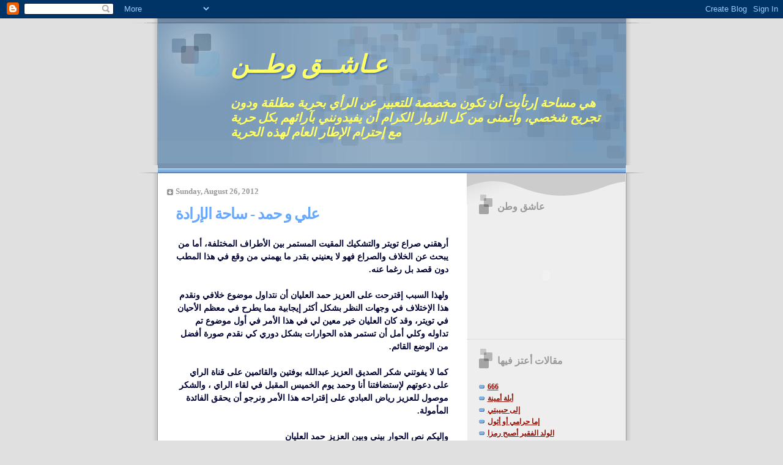

--- FILE ---
content_type: text/html; charset=UTF-8
request_url: http://www.ali-khajah.info/2012/
body_size: 19055
content:
<!DOCTYPE html>
<html dir='ltr' xmlns='http://www.w3.org/1999/xhtml' xmlns:b='http://www.google.com/2005/gml/b' xmlns:data='http://www.google.com/2005/gml/data' xmlns:expr='http://www.google.com/2005/gml/expr'>
<head>
<link href='https://www.blogger.com/static/v1/widgets/2944754296-widget_css_bundle.css' rel='stylesheet' type='text/css'/>
<meta content='text/html; charset=UTF-8' http-equiv='Content-Type'/>
<meta content='blogger' name='generator'/>
<link href='http://www.ali-khajah.info/favicon.ico' rel='icon' type='image/x-icon'/>
<link href='http://www.ali-khajah.info/2012/' rel='canonical'/>
<link rel="alternate" type="application/atom+xml" title="عـاشــق وطــن - Atom" href="http://www.ali-khajah.info/feeds/posts/default" />
<link rel="alternate" type="application/rss+xml" title="عـاشــق وطــن - RSS" href="http://www.ali-khajah.info/feeds/posts/default?alt=rss" />
<link rel="service.post" type="application/atom+xml" title="عـاشــق وطــن - Atom" href="https://www.blogger.com/feeds/33102854/posts/default" />
<!--Can't find substitution for tag [blog.ieCssRetrofitLinks]-->
<meta content='http://www.ali-khajah.info/2012/' property='og:url'/>
<meta content='عـاشــق وطــن' property='og:title'/>
<meta content='هي مساحة إرتأيت أن تكون مخصصة للتعبير عن الرأي بحرية مطلقة ودون تجريح شخصي، وأتمنى من كل الزوار الكرام أن يفيدونني بآرائهم بكل حرية مع إحترام الإطار العام لهذه الحرية' property='og:description'/>
<title>عـاشــق وطــن: 2012</title>
<style id='page-skin-1' type='text/css'><!--
/*
* Blogger Template Style
* Name:     TicTac (Blueberry)
* Date:     1 March 2004
* Updated by: Blogger Team
*/
/* ---( page defaults )--- */
body {
margin: 0;
padding: 0;
font-size: small;
text-align: center;
color: #000333;
background: #e0e0e0;
}
blockquote {
margin-top: 0;
margin-right: 0;
margin-bottom: 0;
margin-left: 30px;
padding-top: 10px;
padding-right: 0;
padding-bottom: 0;
padding-left: 20px;
font-size: 88%;
line-height: 1.5em;
color: #666;
background: url(https://resources.blogblog.com/blogblog/data/tictac_blue/quotes.gif) no-repeat top left;
}
blockquote p {
margin-top: 0;
}
abbr, acronym {
cursor: help;
font-style: normal;
border-bottom: 1px dotted;
}
code {
color: #996666;
}
hr {
display: none;
}
img {
border: none;
}
/* unordered list style */
ul {
list-style: none;
margin-left: 10px;
padding: 0;
}
li {
list-style: none;
padding-left: 14px;
margin-bottom: 3px;
background: url(https://resources.blogblog.com/blogblog/data/tictac_blue/tictac_blue.gif) no-repeat left 6px;
}
/* links */
a:link {
color: #940f04;
}
a:visited {
color: #666699;
}
a:hover {
color: #5B739C;
}
a:active {
color: #5B739C;
text-decoration: none;
}
/* ---( layout structure )---*/
#outer-wrapper {
width: 847px;
margin: 0px auto 0;
text-align: left;
font: normal bold 109% Times, serif;
background: url(https://resources.blogblog.com/blogblog/data/tictac_blue/tile_left.gif) repeat-y;
}
#content-wrapper {
margin-left: 42px; /* to avoid the border image */
width: 763px;
}
#main {
float: left;
width: 460px;
margin-top: 20px;
margin-right: 0;
margin-bottom: 0;
margin-left: 0;
padding-top: 0;
padding-right: 0;
padding-bottom: 0;
padding-left: 1em;
line-height: 1.5em;
word-wrap: break-word; /* fix for long text breaking sidebar float in IE */
overflow: hidden;     /* fix for long non-text content breaking IE sidebar float */
}
#sidebar {
float: right;
width: 259px;
padding-top: 20px;
padding-right: 0px;
padding-bottom: 0;
padding-left: 0;
font-size: 85%;
line-height: 1.4em;
color: #999999;
background: url(https://resources.blogblog.com/blogblog/data/tictac_blue/sidebar_bg.gif) no-repeat left top;
word-wrap: break-word; /* fix for long text breaking sidebar float in IE */
overflow: hidden;     /* fix for long non-text content breaking IE sidebar float */
}
/* ---( header and site name )--- */
#header-wrapper {
margin: 0;
padding: 0;
font: italic bold 142% Times, serif;
background: #e0e0e0 url(https://resources.blogblog.com/blogblog/data/tictac_blue/top_div_blue_left.gif) no-repeat left top;
}
#header {
margin: 0;
padding-top: 25px;
padding-right: 60px;
padding-bottom: 35px;
padding-left: 160px;
color: #ffff66;
background: url(https://resources.blogblog.com/blogblog/data/tictac_blue/top_h1.gif) no-repeat bottom left;
}
#header h1 {
font-size: 200%;
text-shadow: #4F73B6 2px 2px 2px;
}
#header h1 a {
text-decoration: none;
color: #ffff66;
}
#header h1 a:hover {
color: #eee;
}
/* ---( main column )--- */
h2.date-header {
margin-top: 0;
padding-left: 14px;
font-size: 90%;
color: #999999;
background: url(https://resources.blogblog.com/blogblog/data/tictac_blue/date_icon_blue.gif) no-repeat left 50%;
}
.post h3 {
margin-top: 0;
font: normal bold 173% 'Lucida Grande','Trebuchet MS';
letter-spacing: -1px;
color: #66a8ff;
}
.post {
margin-top: 0;
margin-right: 0;
margin-bottom: 1.5em;
margin-left: 0;
padding-top: 0;
padding-right: 0;
padding-bottom: 1.5em;
padding-left: 14px;
border-bottom: 1px solid #ddd;
}
.post h3 a,
.post h3 a:visited {
color: #66a8ff;
text-decoration: none;
}
.post-footer {
margin: 0;
padding-top: 0;
padding-right: 0;
padding-bottom: 0;
padding-left: 14px;
font-size: 88%;
color: #999999;
background: url(https://resources.blogblog.com/blogblog/data/tictac_blue/tictac_grey.gif) no-repeat left 8px;
}
.post img, table.tr-caption-container {
padding: 6px;
border-top: 1px solid #ddd;
border-left: 1px solid #ddd;
border-bottom: 1px solid #c0c0c0;
border-right: 1px solid #c0c0c0;
}
.tr-caption-container img {
border: none;
padding: 0;
}
.feed-links {
clear: both;
line-height: 2.5em;
}
#blog-pager-newer-link {
float: left;
}
#blog-pager-older-link {
float: right;
}
#blog-pager {
text-align: center;
}
/* comment styles */
#comments {
padding: 10px 10px 0px 10px;
font-size: 85%;
line-height: 1.5em;
color: #666;
background: #eee url(https://resources.blogblog.com/blogblog/data/tictac_blue/comments_curve.gif) no-repeat top left;
}
#comments h4 {
margin-top: 20px;
margin-right: 0;
margin-bottom: 15px;
margin-left: 0;
padding-top: 8px;
padding-right: 0;
padding-bottom: 0;
padding-left: 40px;
font-family: "Lucida Grande", "Trebuchet MS";
font-size: 130%;
color: #666;
background: url(https://resources.blogblog.com/blogblog/data/tictac_blue/bubbles.gif) no-repeat 10px 0;
height: 29px !important; /* for most browsers */
height /**/:37px; /* for IE5/Win */
}
#comments ul {
margin-left: 0;
}
#comments li {
background: none;
padding-left: 0;
}
.comment-body {
padding-top: 0;
padding-right: 10px;
padding-bottom: 0;
padding-left: 25px;
background: url(https://resources.blogblog.com/blogblog/data/tictac_blue/tictac_blue.gif) no-repeat 10px 5px;
}
.comment-body p {
margin-bottom: 0;
}
.comment-author {
margin-top: 4px;
margin-right: 0;
margin-bottom: 0;
margin-left: 0;
padding-top: 0;
padding-right: 10px;
padding-bottom: 0;
padding-left: 60px;
color: #999;
background: url(https://resources.blogblog.com/blogblog/data/tictac_blue/comment_arrow_blue.gif) no-repeat 44px 2px;
}
.comment-footer {
border-bottom: 1px solid #ddd;
padding-bottom: 1em;
}
.deleted-comment {
font-style:italic;
color:gray;
}
/* ---( sidebar )--- */
.sidebar h2 {
margin-top: 0;
margin-right: 0;
margin-bottom: 0;
margin-left: 0;
padding-top: 25px;
padding-right: 0;
padding-bottom: 0;
padding-left: 40px;
font: normal bold 130% 'Lucida Grande','Trebuchet MS';
color: #999999;
height: 32px;
background: url(https://resources.blogblog.com/blogblog/data/tictac_blue/sidebar_icon.gif) no-repeat 10px 15px;
height: 32px !important; /* for most browsers */
height /**/:57px; /* for IE5/Win */
}
.sidebar .widget {
margin: 0;
padding-top: 0;
padding-right: 0;
padding-bottom: 10px;
padding-left: 10px;
border-bottom: 1px solid #ddd;
}
.sidebar li {
background: url(https://resources.blogblog.com/blogblog/data/tictac_blue/tictac_blue.gif) no-repeat left 5px;
}
.profile-textblock {
clear: both;
margin-left: 0;
}
.profile-img {
float: left;
margin-top: 0;
margin-right: 5px;
margin-bottom: 5px;
margin-left: 0;
border: 1px solid #ddd;
padding: 4px;
}
/* ---( footer )--- */
.clear { /* to fix IE6 padding-top issue */
clear: both;
}
#footer-wrapper {
margin: 0;
padding-top: 0;
padding-right: 0;
padding-bottom: 9px;
padding-left: 0;
font-size: 85%;
color: #ddd;
background: url(https://resources.blogblog.com/blogblog/data/tictac_blue/bottom_sill.gif) no-repeat bottom left;
}
#footer {
margin: 0;
padding-top: 20px;
padding-right: 320px;
padding-bottom: 20px;
padding-left: 95px;
background: url(https://resources.blogblog.com/blogblog/data/tictac_blue/bottom_sash_left.gif) no-repeat top left;
}
/** Page structure tweaks for layout editor wireframe */
body#layout #outer-wrapper,
body#layout #main,
body#layout #sidebar {
padding-top: 0;
margin-top: 0;
}
body#layout #outer-wrapper,
body#layout #content-wrapper {
width: 740px;
}
body#layout #sidebar {
margin-right: 0;
margin-bottom: 1em;
}
body#layout #header,
body#layout #footer,
body#layout #main {
padding: 0;
}
body#layout #content-wrapper {
margin: 0px;
}

--></style>
<link href='https://www.blogger.com/dyn-css/authorization.css?targetBlogID=33102854&amp;zx=49c09b29-467d-4c5a-afa5-348de88afbac' media='none' onload='if(media!=&#39;all&#39;)media=&#39;all&#39;' rel='stylesheet'/><noscript><link href='https://www.blogger.com/dyn-css/authorization.css?targetBlogID=33102854&amp;zx=49c09b29-467d-4c5a-afa5-348de88afbac' rel='stylesheet'/></noscript>
<meta name='google-adsense-platform-account' content='ca-host-pub-1556223355139109'/>
<meta name='google-adsense-platform-domain' content='blogspot.com'/>

</head>
<body>
<div class='navbar section' id='navbar'><div class='widget Navbar' data-version='1' id='Navbar1'><script type="text/javascript">
    function setAttributeOnload(object, attribute, val) {
      if(window.addEventListener) {
        window.addEventListener('load',
          function(){ object[attribute] = val; }, false);
      } else {
        window.attachEvent('onload', function(){ object[attribute] = val; });
      }
    }
  </script>
<div id="navbar-iframe-container"></div>
<script type="text/javascript" src="https://apis.google.com/js/platform.js"></script>
<script type="text/javascript">
      gapi.load("gapi.iframes:gapi.iframes.style.bubble", function() {
        if (gapi.iframes && gapi.iframes.getContext) {
          gapi.iframes.getContext().openChild({
              url: 'https://www.blogger.com/navbar/33102854?origin\x3dhttp://www.ali-khajah.info',
              where: document.getElementById("navbar-iframe-container"),
              id: "navbar-iframe"
          });
        }
      });
    </script><script type="text/javascript">
(function() {
var script = document.createElement('script');
script.type = 'text/javascript';
script.src = '//pagead2.googlesyndication.com/pagead/js/google_top_exp.js';
var head = document.getElementsByTagName('head')[0];
if (head) {
head.appendChild(script);
}})();
</script>
</div></div>
<div id='outer-wrapper'><div id='wrap2'>
<!-- skip links for text browsers -->
<span id='skiplinks' style='display:none;'>
<a href='#main'>skip to main </a> |
      <a href='#sidebar'>skip to sidebar</a>
</span>
<div id='header-wrapper'>
<div class='header section' id='header'><div class='widget Header' data-version='1' id='Header1'>
<div id='header-inner'>
<div class='titlewrapper'>
<h1 class='title'>
<a href='http://www.ali-khajah.info/'>
عـاشــق وطــن
</a>
</h1>
</div>
<div class='descriptionwrapper'>
<p class='description'><span>هي مساحة إرتأيت أن تكون مخصصة للتعبير عن الرأي بحرية مطلقة ودون تجريح شخصي&#1548; وأتمنى من كل الزوار الكرام أن يفيدونني بآرائهم بكل حرية مع إحترام الإطار العام لهذه الحرية</span></p>
</div>
</div>
</div></div>
</div>
<div id='content-wrapper'>
<div id='crosscol-wrapper' style='text-align:center'>
<div class='crosscol no-items section' id='crosscol'></div>
</div>
<div id='main-wrapper'>
<span dir='rtl'>
<div class='main section' id='main'><div class='widget Blog' data-version='1' id='Blog1'>
<div class='blog-posts hfeed'>

          <div class="date-outer">
        
<h2 class='date-header'><span>Sunday, August 26, 2012</span></h2>

          <div class="date-posts">
        
<div class='post-outer'>
<div class='post hentry uncustomized-post-template' itemprop='blogPost' itemscope='itemscope' itemtype='http://schema.org/BlogPosting'>
<meta content='33102854' itemprop='blogId'/>
<meta content='3149963282908775110' itemprop='postId'/>
<a name='3149963282908775110'></a>
<h3 class='post-title entry-title' itemprop='name'>
<a href='http://www.ali-khajah.info/2012/08/blog-post_26.html'>علي و حمد - ساحة الإرادة</a>
</h3>
<div class='post-header'>
<div class='post-header-line-1'></div>
</div>
<div class='post-body entry-content' id='post-body-3149963282908775110' itemprop='description articleBody'>
<div style="text-align: right;">
<b><span style="font-family: Times, Times New Roman, serif;">أرهقني صراع تويتر والتشكيك المقيت المستمر بين الأطراف المختلفة&#1548; أما من يبحث عن الخلاف والصراع فهو لا يعنيني بقدر ما يهمني من وقع في هذا المطب دون قصد بل رغما عنه.</span></b></div>
<div style="text-align: right;">
<b><span style="font-family: Times, Times New Roman, serif;"><br /></span></b></div>
<div style="text-align: right;">
<b><span style="font-family: Times, Times New Roman, serif;">ولهذا السبب إقترحت على العزيز حمد العليان أن نتداول موضوع خلافي ونقدم هذا الإختلاف في وجهات النظر بشكل أكثر إيجابية مما يطرح في معظم الأحيان في تويتر&#1548; وقد كان العليان خير معين لي في هذا الأمر في أول موضوع تم تداوله وكلي أمل أن تستمر هذه الحوارات بشكل دوري كي نقدم صورة أفضل من الوضع القائم.</span></b></div>
<div style="text-align: right;">
<b><span style="font-family: Times, Times New Roman, serif;"><br /></span></b></div>
<div style="text-align: right;">
<b><span style="font-family: Times, Times New Roman, serif;">كما لا يفوتني شكر الصديق العزيز عبدالله بوفتين والقائمين على قناة الراي على دعوتهم لإستضافتنا أنا وحمد يوم الخميس المقبل في لقاء الراي &#1548; والشكر موصول للعزيز رياض العبادي على إقتراحه هذا الأمر ونرجو أن يحقق الفائدة المأمولة.</span></b></div>
<div style="text-align: right;">
<b><span style="font-family: Times, Times New Roman, serif;"><br /></span></b></div>
<div style="text-align: right;">
<b><span style="font-family: Times, Times New Roman, serif;">وإليكم نص الحوار بيني وبين العزيز حمد العليان</span></b></div>
<div style="text-align: right;">
<b><span style="font-family: Times, Times New Roman, serif;"><br /></span></b></div>
<div style="text-align: right;">
<b><span style="font-family: Times, Times New Roman, serif;"><span style="color: blue;">علي:&nbsp;<span style="background-color: whitesmoke; font-size: 14px; line-height: 18px;">لماذا الذهاب للإرادة يوم الأثنين كما دعت "نهج"&#1567;</span></span>&nbsp;&nbsp;</span></b></div>
<div style="text-align: right;">
<b><span style="color: red; font-family: Times, Times New Roman, serif;"><br /></span></b></div>
<div style="text-align: right;">
<b><span style="color: red; font-family: Times, Times New Roman, serif;">.حمد:&nbsp;<span style="background-color: whitesmoke; font-size: 14px; line-height: 18px;">أولا: لأن النزول للشارع والتعبير عن الرأي حقوق كفلها الدستور في المواد 36 و44 منه</span>&nbsp;</span></b></div>
<div style="text-align: right;">
<b><span style="color: red; font-family: Times, Times New Roman, serif;"><span style="background-color: whitesmoke; font-size: 14px; line-height: 18px;">&nbsp;</span><span style="background-color: whitesmoke; font-size: 14px; line-height: 18px;">ثانيا: لأن ما تم الإعلان عنه من مطالب إصلاحية كشعار للنزول ليوم الأثنين القادم أنا شخصيا مقتنع بها ومؤمن بها ويجب أن نضغط لتحقيقها</span></span></b></div>
<div style="text-align: right;">
<span style="background-color: whitesmoke; font-size: 14px; line-height: 18px;"><b><span style="color: red; font-family: Times, Times New Roman, serif;">وبما أن البعض وقف "عاجزا" عن إنتقاد إحالة الحكومة للدوائر بحجة أنه "حق" لها يجب ألا يقف أحد يوجه من يؤيد النزول لأنه أيضا "حق" له</span></b></span></div>
<div style="text-align: right;">
<b><span style="color: blue; font-family: Times, Times New Roman, serif;"><br /></span></b></div>
<div style="text-align: right;">
<b><span style="color: blue; font-family: Times, Times New Roman, serif;"><span style="font-size: 14px; line-height: 18px;">&nbsp;</span>علي:&nbsp;<span style="background-color: whitesmoke; font-size: 14px; line-height: 18px;">ممتاز..المطالب كما هو منشور بتويتر بحساب نهج هي:حكومة منتخبة - رفض استمرار مجلس 2009 - دائرة واحدة بقوائم مغلقة وهيئات &nbsp;</span><span style="background-color: whitesmoke; font-size: 14px; line-height: 18px;">سياسية -&nbsp;</span><span style="background-color: whitesmoke; font-size: 14px; line-height: 18px;">رفض تعديل الدوائر خارج رقابة الأمة - رفض إقحام القضاء بالصراع السياسي</span>&nbsp; &nbsp;&nbsp;</span></b></div>
<div style="text-align: right;">
<b><span style="color: blue; font-family: Times, Times New Roman, serif;"><span style="background-color: whitesmoke; font-size: 14px; line-height: 18px;">&nbsp;الحكومة المنتخبة تعني تعديل الدستور وهو ما يتعارض مع الشعار المرفوع قبل اقل من سنة من نفس المجاميع والنواب وهو "إلا الدستور"&#1548;&nbsp;</span><span style="background-color: whitesmoke; font-size: 14px; line-height: 18px;">أما رفض إستمرار مجلس 2009 فهو امر متفق عليه من الكل بما فيهم الحكومة التي صرحت بذلك بأكثر من مناسبة&#1548;</span><span style="background-color: whitesmoke; font-size: 14px; line-height: 18px;">&nbsp;</span><span style="background-color: whitesmoke; font-size: 14px; line-height: 18px;">الدائرة الواحدة بقوائم نسبية وهيئات سياسية رفضها علنا نواب سيخرجون للإرادة يوم الأثنين منهم عمار العجمي والسلطان ومطيع&#1548;&nbsp;</span><span style="background-color: whitesmoke; font-size: 14px; line-height: 18px;">رفض تعديل الدوائر هو إفتراض مسبق لحكم الدستورية حول الدوائر فإن حكمت بعدم الدستورية فما هي آليتكم المقترحة&#1567;</span></span></b></div>
<div style="text-align: right;">
<b><span style="color: blue; font-family: Times, Times New Roman, serif;"><span style="background-color: whitesmoke; font-size: 14px; line-height: 18px;">أما رفض إقحام القضاء بالصراع السياسي فالمحكمة الدستورية تحديدا تنظر في الخلاف السياسي بمعظم قضاياها كالتجمعات والطعون</span><span style="background-color: whitesmoke; font-size: 14px; line-height: 18px;">&nbsp;</span><span style="background-color: whitesmoke; font-size: 14px; line-height: 18px;">ورفض تدخلها </span><span style="background-color: whitesmoke; font-size: 14px; line-height: 18px;">بالخلاف السياسي قد يحجم من دورها ويقيدها.</span></span></b></div>
<div style="text-align: right;">
<span style="background-color: whitesmoke; font-size: 14px; line-height: 18px;"><b><span style="color: blue; font-family: Times, Times New Roman, serif;">أخيرا..هل توافق على ما يطرحه البعض بأن من يرفض الخروج للإرادة يوم الأثنين جميعهم من قوى الفساد&#1567;</span></b></span></div>
<div style="text-align: right;">
<span style="background-color: whitesmoke; font-size: 14px; line-height: 18px;"><b><span style="color: red; font-family: Times, Times New Roman, serif;"><br /></span></b></span></div>
<div style="text-align: right;">
<b><span style="color: red; font-family: Times, Times New Roman, serif;"><span style="background-color: whitesmoke; font-size: 14px; line-height: 18px;">حمد:&nbsp;</span><span style="background-color: whitesmoke; font-size: 14px; line-height: 18px;">"إلا الدستور"لم يكن ك عدم تعديله وإلا لكان مطلبا غير دستوريا والمقصد به أنه إلا الدستور نرفض إنتهاكه وهو شعار رفع في قضية الحصانه.(<a href="http://www.youtube.com/watch?v=It3hAiSbCwI&amp;feature=youtu.be" target="_blank">رابط فيديو لحمد العليان حول رفض انتهاك الدستور</a>)&nbsp;</span><span style="background-color: white; font-size: 14px; line-height: 18px;">شخصيا لا أثق بالحكومة في وعودها وإن كنت أنت تثق فهو رأيك واحترمه وإن كنت اختلف معه وما نراه الآن هو محاولات مد أمد مجلس &nbsp; &nbsp;2009 &nbsp; &nbsp;حتى</span><span style="background-color: whitesmoke; font-size: 14px; line-height: 18px;">&nbsp;لو رفضها من رفضها فخروجي للإرادة ليس دعما لأسماء بل دعما لمطالب ورؤى &#1548; وبالمناسبة لن يتحدث يوم الأثنين من يعارض&nbsp;</span></span></b></div>
<div style="text-align: right;">
<b><span style="color: red; font-family: Times, Times New Roman, serif;"><span style="background-color: whitesmoke; font-size: 14px; line-height: 18px;">هذه المطالب</span><span style="background-color: whitesmoke; font-size: 14px; line-height: 18px;">&nbsp;&#1548;</span><span style="background-color: whitesmoke; font-size: 14px; line-height: 18px;">إن حكمت سنحترم حكم القضاء بلا شك "كعادتنا" فنحن في دولة مؤسسات &#1548; حينها لن نقبل بديلا إلا مشروعنا المتعلق بالدائرة الواحدة</span></span></b></div>
<div style="text-align: right;">
<span style="background-color: whitesmoke; font-size: 14px; line-height: 18px;"><b><span style="color: red; font-family: Times, Times New Roman, serif;">لا أثق في نية الحكومة اللجوء للمحكمة الدستورية فأعتقد أنها أنها تنوي الذهاب للإستفراد بالقرار في هذا الأمر</span></b></span></div>
<div style="text-align: right;">
<span style="background-color: whitesmoke; font-size: 14px; line-height: 18px;"><b><span style="color: red; font-family: Times, Times New Roman, serif;">بالتأكيد لا &#1548; وهذا تويت أنا كنتبته "أمس" وفيه الجواب (التويت الذي كتبه حمد ورد فيه الآتي:نحترم رأي التحالف الوطني لكن سننزل الشارع وبإنتظارهم متى ما إعتقدوا إنه حان أوانه ولن نخونهم على تأخرهم ونطلب منهم ألا يخونوننا على تعجلنا)</span></b></span></div>
<div style="text-align: right;">
<span style="background-color: whitesmoke; font-size: 14px; line-height: 18px;"><b><span style="color: blue; font-family: Times, Times New Roman, serif;"><br /></span></b></span></div>
<div style="text-align: right;">
<b><span style="color: blue; font-family: Times, Times New Roman, serif;"><span style="background-color: whitesmoke; font-size: 14px; line-height: 18px;">علي:&nbsp;</span><span style="background-color: whitesmoke; font-size: 14px; line-height: 18px;">رفض إنتهاك الدستور شعار جميل لكن للأسف فإن منتهكيه هم الطرفين&#1548;بل أن السلطة التشريعية في مجلس 2012 تفننت بذلك بشكل فاق المتوقع&nbsp;</span><span style="background-color: whitesmoke; font-size: 14px; line-height: 18px;">منها مثلا:هدم الكنائس بما يتعارض مع حرية الإعتقاد ورعاية الدولة لها&#1548;المطالبة بإغلاق وسائل إعلامية بتعارض مع حرية التعبير&#1548;&nbsp;</span><span style="background-color: whitesmoke; font-size: 14px; line-height: 18px;">تقليص مصادر التشريع لمصدر واحد بدلا من تعدد المصادر في تعارض مع شروط تعديل الدستور..كل هذه الإنتهاكات وغيرها دون حراك منكم</span></span></b></div>
<div style="text-align: right;">
<b><span style="color: blue; font-family: Times, Times New Roman, serif;"><span style="background-color: whitesmoke; font-size: 14px; line-height: 18px;">أما محاولات مد عمر مجلس 09 فأنا أجد بأن النواب هم السبب&#1548; فالطريق كان واضحا بحضور جلسة قسم الحكومة والإنسحاب بعدها&nbsp;</span><span style="background-color: whitesmoke; font-size: 14px; line-height: 18px;">وبالتالي يرفع كتاب عدم التعاون من الحكومة دون تمييع للمسألة بسبب غياب النواب&#1548;وهو ما إتفق فيه المقاطع والفيلي وعبدالفتاح حسن&nbsp;</span><span style="background-color: whitesmoke; font-size: 14px; line-height: 18px;">فالأجدر لوم المتسبب الحقيقي في مد عمر مجلس 09 وهم غالبية النواب&#1548; مد عمر مجلس 09 والإستفادة من رواتبه دون عمل صنيعة نيابية</span></span></b></div>
<div style="text-align: right;">
<b><span style="color: blue; font-family: Times, Times New Roman, serif;"><span style="background-color: whitesmoke; font-size: 14px; line-height: 18px;">بخصوص المشروع المتعلق بالدائرة الواحدة&#1548;هل إن أقدمت الحكومة على مرسوم ضرورة بهذا الشأن تقبلون به&#1567;</span><span style="background-color: whitesmoke; font-size: 14px; line-height: 18px;">&nbsp; &nbsp;</span></span></b></div>
<div style="text-align: right;">
<span style="background-color: whitesmoke; font-size: 14px; line-height: 18px;"><b><span style="color: blue; font-family: Times, Times New Roman, serif;">أما عدم الثقة بالحكومة فهو أمر أبصم عليه بالعشر بل كتبت عنه كذلك وهنا رأيي كاملا (<a href="http://aljarida.com/2012/08/13/2012534755/" target="_blank">رابط مقال في الجريدة</a>)</span></b></span></div>
<div style="text-align: right;">
<span style="background-color: whitesmoke; font-size: 14px; line-height: 18px;"><b><span style="color: red; font-family: Times, Times New Roman, serif;"><br /></span></b></span></div>
<div style="text-align: right;">
<b><span style="color: red; font-family: Times, Times New Roman, serif;"><span style="background-color: whitesmoke; font-size: 14px; line-height: 18px;">حمد:&nbsp;</span><span style="background-color: whitesmoke; font-size: 14px; line-height: 18px;">موضوع الكنائس تكلم عنه "عضو واحد" فقط يمثل نفسه ولم يكن برنامج لكتله أو مجموعة ومع ذلك شخصيا كتبت معترضا على تصرفه وكان صوتي واضح&nbsp;</span><span style="background-color: whitesmoke; font-size: 14px; line-height: 18px;">فأمر أنه لم يكن لدينا تحرك فهذا أمر مجافي للحقيقة وقد يكون الأمر فاتك أو لم تتابعه&#1548;&nbsp;</span><span style="background-color: whitesmoke; font-size: 14px; line-height: 18px;">كذلك حصر مصادر التشريع كان لي رأي واضح كتبته بالتويتر وذكرته في مقابلة على الراي&#1548; يعني أيضا من الظلم الإدعاء بأنه لم يكن لنا حراك</span><span style="background-color: whitesmoke; font-size: 14px; line-height: 18px;">&nbsp; &nbsp; &nbsp;&nbsp;</span></span></b></div>
<div style="text-align: right;">
<b><span style="color: red; font-family: Times, Times New Roman, serif;"><span style="background-color: whitesmoke; font-size: 14px; line-height: 18px;">غير صحيح أن عدم تمكين الحكومة من القسم هو السبب في تعطيل حل مجلس 2009 فسبب التأخير الآن موضوع آخر</span>
</span></b></div>
<div style="text-align: right;">
<b><span style="color: red; font-family: Times, Times New Roman, serif;"><span style="background-color: whitesmoke; font-size: 14px; line-height: 18px;">وردا على سؤال علي حول الموقف إذا قدمت الحكومة مرسوم ضرورة لتعديل الدوائر ينص على الدائرة الواحدة بالقوائم النسبية:&nbsp;</span><span style="background-color: whitesmoke; font-size: 14px; line-height: 18px;">بهذا الموضوع للأمانة لم يتكون لدي رأي نهائي بخصوصه &#1548; وللتذكير أن جميع ردودي وردودك كنا اتفقنا تمثل أتفسنا شخصيا&nbsp;</span><span style="background-color: whitesmoke; font-size: 14px; line-height: 18px;">هذا ما لدي &#1548; شاكر حوارك حوارك الجميل والراقي &#1548; فالإختلاف في الرأي لا يفسد للود قضية</span></span></b></div>
<div style="text-align: right;">
<b><span style="color: blue; font-family: Times, Times New Roman, serif;"><br /></span></b></div>
<div style="text-align: right;">
<b><span style="color: blue; font-family: Times, Times New Roman, serif;">علي:&nbsp;<span style="background-color: whitesmoke; font-size: 14px; line-height: 18px;">ألخص رأيي في الختام بأن الحراك أي حراك من أجل الدستور والتطور الديمقراطي السليم يجب أن يكون نقيا بعيدا عن منتهكي الدستور</span>&nbsp; &nbsp;</span></b></div>
<div style="text-align: right;">
<b><span style="color: blue; font-family: Times, Times New Roman, serif;"><span style="background-color: whitesmoke; font-size: 14px; line-height: 18px;">وأن الخروج للإرادة قبل معرفة حكم الدستورية والإجراء الذي سيتبع ذلك هو خروج متعجل ولكن يحترم ويقدر وإن إختلفنا معه</span>
</span></b></div>
<div style="text-align: right;">
<b><span style="color: blue; font-family: Times, Times New Roman, serif;"><span style="background-color: whitesmoke; font-size: 14px; line-height: 18px;">أساس الدستور هو الحرية والحرية أساسها حرية الفرد قبل النائب والوزير&#1548; وهو المطلب الأساسي ومحاربة من يتعدى على ذلك واجبنا جميعا</span>
</span></b></div>
<div style="text-align: right;">
<span style="color: blue;"><span style="background-color: whitesmoke; font-size: 14px; line-height: 18px;"><b><span style="font-family: Times, Times New Roman, serif;">تشرفت بنقاشك وإن إختلفت معك اليوم فإننا قطعا سنقف معا في المستقبل</span></b></span>
</span></div>
<div style="text-align: right;">
<span style="background-color: whitesmoke; font-size: 14px; line-height: 18px;"><b><span style="color: blue; font-family: Times, Times New Roman, serif;"><br /></span></b></span></div>
<div style="text-align: right;">
<br /></div>
<div style="text-align: right;">
<span style="background-color: whitesmoke; color: #333333; font-family: Arial, sans-serif; font-size: 14px; line-height: 18px;"></span></div>
<div style='clear: both;'></div>
</div>
<div class='post-footer'>
<div class='post-footer-line post-footer-line-1'>
<span class='post-author vcard'>
Posted by
<span class='fn' itemprop='author' itemscope='itemscope' itemtype='http://schema.org/Person'>
<meta content='https://www.blogger.com/profile/16133403258915829584' itemprop='url'/>
<a class='g-profile' href='https://www.blogger.com/profile/16133403258915829584' rel='author' title='author profile'>
<span itemprop='name'>عاشق وطن</span>
</a>
</span>
</span>
<span class='post-timestamp'>
at
<meta content='http://www.ali-khajah.info/2012/08/blog-post_26.html' itemprop='url'/>
<a class='timestamp-link' href='http://www.ali-khajah.info/2012/08/blog-post_26.html' rel='bookmark' title='permanent link'><abbr class='published' itemprop='datePublished' title='2012-08-26T13:09:00+03:00'>1:09 PM</abbr></a>
</span>
<span class='post-comment-link'>
<a class='comment-link' href='https://www.blogger.com/comment/fullpage/post/33102854/3149963282908775110' onclick=''>
14 comments:
  </a>
</span>
<span class='post-icons'>
<span class='item-control blog-admin pid-984619006'>
<a href='https://www.blogger.com/post-edit.g?blogID=33102854&postID=3149963282908775110&from=pencil' title='Edit Post'>
<img alt='' class='icon-action' height='18' src='https://resources.blogblog.com/img/icon18_edit_allbkg.gif' width='18'/>
</a>
</span>
</span>
<div class='post-share-buttons goog-inline-block'>
<a class='goog-inline-block share-button sb-email' href='https://www.blogger.com/share-post.g?blogID=33102854&postID=3149963282908775110&target=email' target='_blank' title='Email This'><span class='share-button-link-text'>Email This</span></a><a class='goog-inline-block share-button sb-blog' href='https://www.blogger.com/share-post.g?blogID=33102854&postID=3149963282908775110&target=blog' onclick='window.open(this.href, "_blank", "height=270,width=475"); return false;' target='_blank' title='BlogThis!'><span class='share-button-link-text'>BlogThis!</span></a><a class='goog-inline-block share-button sb-twitter' href='https://www.blogger.com/share-post.g?blogID=33102854&postID=3149963282908775110&target=twitter' target='_blank' title='Share to X'><span class='share-button-link-text'>Share to X</span></a><a class='goog-inline-block share-button sb-facebook' href='https://www.blogger.com/share-post.g?blogID=33102854&postID=3149963282908775110&target=facebook' onclick='window.open(this.href, "_blank", "height=430,width=640"); return false;' target='_blank' title='Share to Facebook'><span class='share-button-link-text'>Share to Facebook</span></a><a class='goog-inline-block share-button sb-pinterest' href='https://www.blogger.com/share-post.g?blogID=33102854&postID=3149963282908775110&target=pinterest' target='_blank' title='Share to Pinterest'><span class='share-button-link-text'>Share to Pinterest</span></a>
</div>
</div>
<div class='post-footer-line post-footer-line-2'>
<span class='post-labels'>
</span>
</div>
<div class='post-footer-line post-footer-line-3'>
<span class='post-location'>
</span>
</div>
</div>
</div>
</div>

          </div></div>
        

          <div class="date-outer">
        
<h2 class='date-header'><span>Monday, May 14, 2012</span></h2>

          <div class="date-posts">
        
<div class='post-outer'>
<div class='post hentry uncustomized-post-template' itemprop='blogPost' itemscope='itemscope' itemtype='http://schema.org/BlogPosting'>
<meta content='33102854' itemprop='blogId'/>
<meta content='6915648267921686183' itemprop='postId'/>
<a name='6915648267921686183'></a>
<h3 class='post-title entry-title' itemprop='name'>
<a href='http://www.ali-khajah.info/2012/05/blog-post.html'>إلى الشيخين</a>
</h3>
<div class='post-header'>
<div class='post-header-line-1'></div>
</div>
<div class='post-body entry-content' id='post-body-6915648267921686183' itemprop='description articleBody'>
<br />
<div class="MsoNormal" dir="RTL" style="line-height: 150%; text-align: right;">
<b><span lang="AR-KW" style="font-family: &quot;Arabic Transparent&quot;,&quot;sans-serif&quot;; font-size: 14.0pt; line-height: 150%; mso-ascii-font-family: Calibri; mso-ascii-theme-font: minor-latin; mso-bidi-language: AR-KW; mso-hansi-font-family: Calibri; mso-hansi-theme-font: minor-latin;">عرض عليه نادي
قطري أكثر من مليون دينار للعب معهم لمدة سنتين بالإضافة إلى راتب شهري يفوق السبعة
آلاف دينار فيضمن بذلك مستقبله لكنه أبى وكل ما يريده هو العودة لخدمة وطنه من خلال
الحرس الوطني الذي لو جمع رواتبه فيه لعشرة أعوام لن يصل لمبلغ النادي القطري.<o:p></o:p></span></b></div>
<div class="MsoNormal" dir="RTL" style="line-height: 150%; text-align: right;">
<b><span lang="AR-KW" style="font-family: &quot;Arabic Transparent&quot;,&quot;sans-serif&quot;; font-size: 14.0pt; line-height: 150%; mso-ascii-font-family: Calibri; mso-ascii-theme-font: minor-latin; mso-bidi-language: AR-KW; mso-hansi-font-family: Calibri; mso-hansi-theme-font: minor-latin;">عرضت عليه إحدى
الشركات الكويتية أن يكون الوجه الإعلاني لها وبراتب يفوق الأربعة آلاف دينار إلا إنه
رفض في سبيل العودة إلى عمله&#1548; بل لم يكتفي بذلك فقد فكر في أن يعيد التقديم والمرور
بكل مراحل التدريب والدراسة في الكلية العسكرية في سبيل العودة لعمله في الحرس الوطني&#1548;
إلا أن حتى هذا الأمل أغلق في وجهه.<o:p></o:p></span></b></div>
<div class="MsoNormal" dir="RTL" style="line-height: 150%; text-align: right;">
<b><span lang="AR-KW" style="font-family: &quot;Arabic Transparent&quot;,&quot;sans-serif&quot;; font-size: 14.0pt; line-height: 150%; mso-ascii-font-family: Calibri; mso-ascii-theme-font: minor-latin; mso-bidi-language: AR-KW; mso-hansi-font-family: Calibri; mso-hansi-theme-font: minor-latin;"><br /></span></b></div>
<div class="MsoNormal" dir="RTL" style="line-height: 150%; text-align: right;">
<b><span lang="AR-KW" style="font-family: &quot;Arabic Transparent&quot;,&quot;sans-serif&quot;; font-size: 14.0pt; line-height: 150%; mso-ascii-font-family: Calibri; mso-ascii-theme-font: minor-latin; mso-bidi-language: AR-KW; mso-hansi-font-family: Calibri; mso-hansi-theme-font: minor-latin;">ساهم في رفع
علم الكويت في الوقت الذي كانت فيه عصابة الرياضة تحارب من أجل إنزال العلم وما
زالت&#1548; لم يحقق أموالا طائلة نظير ما يقدمه لبلاده ولم يطلب ذلك لأنه يؤمن بأنه
مهما يقدم لهذا الوطن فهو واجب مستحق وليس منة.<o:p></o:p></span></b></div>
<div class="MsoNormal" dir="RTL" style="line-height: 150%; text-align: right;">
<b><span lang="AR-KW" style="font-family: &quot;Arabic Transparent&quot;,&quot;sans-serif&quot;; font-size: 14.0pt; line-height: 150%; mso-ascii-font-family: Calibri; mso-ascii-theme-font: minor-latin; mso-bidi-language: AR-KW; mso-hansi-font-family: Calibri; mso-hansi-theme-font: minor-latin;"><br /></span></b></div>
<div class="MsoNormal" dir="RTL" style="line-height: 150%; text-align: right;">
<b><span lang="AR-KW" style="font-family: &quot;Arabic Transparent&quot;,&quot;sans-serif&quot;; font-size: 14.0pt; line-height: 150%; mso-ascii-font-family: Calibri; mso-ascii-theme-font: minor-latin; mso-bidi-language: AR-KW; mso-hansi-font-family: Calibri; mso-hansi-theme-font: minor-latin;">كان يتهلف في
أيام دراسته بكليته العسكرية للخروج لرؤية أهله وذويه في نهاية الإسبوع فيأتي نداء
الوطن فيلبيه ويبتعد عن أهله&#1548; ويبكي حرقة إن أخفق في تحقيق الفوز لوطنه في أي
مباراة يشارك بها حتى وإن لم تكن الخسارة مسؤوليته بل مسؤولية عصابة الرياضة
كالعادة.<o:p></o:p></span></b></div>
<div class="MsoNormal" dir="RTL" style="line-height: 150%; text-align: right;">
<b><span lang="AR-KW" style="font-family: &quot;Arabic Transparent&quot;,&quot;sans-serif&quot;; font-size: 14.0pt; line-height: 150%; mso-ascii-font-family: Calibri; mso-ascii-theme-font: minor-latin; mso-bidi-language: AR-KW; mso-hansi-font-family: Calibri; mso-hansi-theme-font: minor-latin;"><br /></span></b></div>
<div class="MsoNormal" dir="RTL" style="line-height: 150%; text-align: right;">
<b><span lang="AR-KW" style="font-family: &quot;Arabic Transparent&quot;,&quot;sans-serif&quot;; font-size: 14.0pt; line-height: 150%; mso-ascii-font-family: Calibri; mso-ascii-theme-font: minor-latin; mso-bidi-language: AR-KW; mso-hansi-font-family: Calibri; mso-hansi-theme-font: minor-latin;">لم يكن له ذنب
سوى أنهم ضللوه وإدعوا بأنه لا بأس من مشاركته كمحترف كويتي في المملكة العربية
السعودية لمدة ثلاثة أشهر&#1548; فتفاجئ بإقالته من الحرس الوطني الذي يرأسه الشيخ سالم
العلي وينوب عنه الشيخ مشعل الأحمد.<o:p></o:p></span></b></div>
<div class="MsoNormal" dir="RTL" style="line-height: 150%; text-align: right;">
<b><span lang="AR-KW" style="font-family: &quot;Arabic Transparent&quot;,&quot;sans-serif&quot;; font-size: 14.0pt; line-height: 150%; mso-ascii-font-family: Calibri; mso-ascii-theme-font: minor-latin; mso-bidi-language: AR-KW; mso-hansi-font-family: Calibri; mso-hansi-theme-font: minor-latin;"><br /></span></b></div>
<div class="MsoNormal" dir="RTL" style="line-height: 150%; text-align: right;">
<b><span lang="AR-KW" style="font-family: &quot;Arabic Transparent&quot;,&quot;sans-serif&quot;; font-size: 14.0pt; line-height: 150%; mso-ascii-font-family: Calibri; mso-ascii-theme-font: minor-latin; mso-bidi-language: AR-KW; mso-hansi-font-family: Calibri; mso-hansi-theme-font: minor-latin;">ورغم عدم
تحمله الخطأ المباشر إلا انه أقر بالخطأ وتقدم بكتب الإسترحام وتطبيق أي عقوبة
عليه حتى وإن أنزلوا رتبته العسكرية فلا يرغب سوى بالعودة لعمله&#1548; ولكن أمانيه
وأعماله وإنجازاته ذهبت أمام تعنت جهاز الحرس الوطني&#1548; فرئيس الحرس سمو الشيخ سالم
العلي لا يزاول أعماله ولا يتدخل في تكريم هذا البطل ونائبه الشيخ مشعل الأحمد
يرفض منذ أكثر من عام حتى مقابلة هذا البطل.<o:p></o:p></span></b></div>
<div class="MsoNormal" dir="RTL" style="line-height: 150%; text-align: right;">
<b><span lang="AR-KW" style="font-family: &quot;Arabic Transparent&quot;,&quot;sans-serif&quot;; font-size: 14.0pt; line-height: 150%; mso-ascii-font-family: Calibri; mso-ascii-theme-font: minor-latin; mso-bidi-language: AR-KW; mso-hansi-font-family: Calibri; mso-hansi-theme-font: minor-latin;"><br /></span></b></div>
<div class="MsoNormal" dir="RTL" style="line-height: 150%; text-align: right;">
<b><span lang="AR-KW" style="font-family: &quot;Arabic Transparent&quot;,&quot;sans-serif&quot;; font-size: 14.0pt; line-height: 150%; mso-ascii-font-family: Calibri; mso-ascii-theme-font: minor-latin; mso-bidi-language: AR-KW; mso-hansi-font-family: Calibri; mso-hansi-theme-font: minor-latin;">إنه بدر
المطوع نجم الكويت الذي قدم لعلم الكويت وإسمها ما لم تقدمه اجيال كروية متعاقبة
منذ جاسم يعقوب والدخيل إلى اليوم&#1548; فهو ثالث أفضل لاعبي القارة حسب تصنيف الإتحاد
الآسيوي رغم أحقيته بالمركز الأول لولا مجاملة محمد بن همام لإبن وطنه في ذلك
الحين&#1548; وهو هداف العالم بالأهداف التي سجلها لمنتخب الكويت في 2010 متفوقا على كل
نجم كروي عالمي تملأ صوره أرجاء المعمورة.<o:p></o:p></span></b></div>
<div class="MsoNormal" dir="RTL" style="line-height: 150%; text-align: right;">
<b><span lang="AR-KW" style="font-family: &quot;Arabic Transparent&quot;,&quot;sans-serif&quot;; font-size: 14.0pt; line-height: 150%; mso-ascii-font-family: Calibri; mso-ascii-theme-font: minor-latin; mso-bidi-language: AR-KW; mso-hansi-font-family: Calibri; mso-hansi-theme-font: minor-latin;"><br /></span></b></div>
<div class="MsoNormal" dir="RTL" style="line-height: 150%; text-align: right;">
<b><span lang="AR-KW" style="font-family: &quot;Arabic Transparent&quot;,&quot;sans-serif&quot;; font-size: 14.0pt; line-height: 150%; mso-ascii-font-family: Calibri; mso-ascii-theme-font: minor-latin; mso-bidi-language: AR-KW; mso-hansi-font-family: Calibri; mso-hansi-theme-font: minor-latin;">كل المؤشرات
تثبت بانه لا يرغب سوى بخدمة وطنه رغم أنه قدم لوطنه الكثير والكثير جدا إلا أنه
لم يكتفي بذلك ويريد تقديم المزيد.<o:p></o:p></span></b></div>
<div class="MsoNormal" dir="RTL" style="line-height: 150%; text-align: right;">
<b><span lang="AR-KW" style="font-family: &quot;Arabic Transparent&quot;,&quot;sans-serif&quot;; font-size: 14.0pt; line-height: 150%; mso-ascii-font-family: Calibri; mso-ascii-theme-font: minor-latin; mso-bidi-language: AR-KW; mso-hansi-font-family: Calibri; mso-hansi-theme-font: minor-latin;">انا لا أطلب
أو أرجو هنا من الشيخ سالم العلي أو الشيخ مشعل الأحمد النظر بعين عطوفة لهذا
الرجل بل أني أعتقد أن من واجبهم تقدير هذا البطل كما فعل من سبقوهم من تقدير
لابطال الكويت في الفترات التي كانت تحترم فيها الكويت المبدعين&#1548; فإن كان قد أخطأ
فأنتم قطعا أخطأتم من قبله ومن بعده أيضا&#1548; ولا بد أقول لا بد و أشدد عليها من منح
هذا الرجل فرصة خدمة وطنه&#1548; فرجل بهذا التفاني لا يستحق سوى العرفان والتقدير
والتكريم وليس الإقصاء لمجرد أنه كان ضحية تطمينات شيوخ الرياضة.<o:p></o:p></span></b></div>
<div class="MsoNormal" dir="RTL" style="line-height: 150%; text-align: right;">
<b><span lang="AR-KW" style="font-family: &quot;Arabic Transparent&quot;,&quot;sans-serif&quot;; font-size: 14.0pt; line-height: 150%; mso-ascii-font-family: Calibri; mso-ascii-theme-font: minor-latin; mso-bidi-language: AR-KW; mso-hansi-font-family: Calibri; mso-hansi-theme-font: minor-latin;"><br /></span></b></div>
<div class="MsoNormal" dir="RTL" style="line-height: 150%; text-align: right;">
<b><span lang="AR-KW" style="font-family: &quot;Arabic Transparent&quot;,&quot;sans-serif&quot;; font-size: 14.0pt; line-height: 150%; mso-ascii-font-family: Calibri; mso-ascii-theme-font: minor-latin; mso-bidi-language: AR-KW; mso-hansi-font-family: Calibri; mso-hansi-theme-font: minor-latin;">ختاما هي
رسالة لسمو ولي العهد إن كان الشيخين سالم ومشعل لا يريدون الإستماع&#1548; أعلم جيدا
أنك تهتم بأبنائك الرياضيين لذلك أطلب منك أن تمنحه فرصة خدمة وطنه في الموقع الذي
يريد فهو يستحق ذلك قطعا وما قدمه في السنوات العشر الماضية جدير بألف تقدير
وإحترام.<o:p></o:p></span></b></div>
<div style='clear: both;'></div>
</div>
<div class='post-footer'>
<div class='post-footer-line post-footer-line-1'>
<span class='post-author vcard'>
Posted by
<span class='fn' itemprop='author' itemscope='itemscope' itemtype='http://schema.org/Person'>
<meta content='https://www.blogger.com/profile/16133403258915829584' itemprop='url'/>
<a class='g-profile' href='https://www.blogger.com/profile/16133403258915829584' rel='author' title='author profile'>
<span itemprop='name'>عاشق وطن</span>
</a>
</span>
</span>
<span class='post-timestamp'>
at
<meta content='http://www.ali-khajah.info/2012/05/blog-post.html' itemprop='url'/>
<a class='timestamp-link' href='http://www.ali-khajah.info/2012/05/blog-post.html' rel='bookmark' title='permanent link'><abbr class='published' itemprop='datePublished' title='2012-05-14T00:44:00+03:00'>12:44 AM</abbr></a>
</span>
<span class='post-comment-link'>
<a class='comment-link' href='https://www.blogger.com/comment/fullpage/post/33102854/6915648267921686183' onclick=''>
No comments:
  </a>
</span>
<span class='post-icons'>
<span class='item-control blog-admin pid-984619006'>
<a href='https://www.blogger.com/post-edit.g?blogID=33102854&postID=6915648267921686183&from=pencil' title='Edit Post'>
<img alt='' class='icon-action' height='18' src='https://resources.blogblog.com/img/icon18_edit_allbkg.gif' width='18'/>
</a>
</span>
</span>
<div class='post-share-buttons goog-inline-block'>
<a class='goog-inline-block share-button sb-email' href='https://www.blogger.com/share-post.g?blogID=33102854&postID=6915648267921686183&target=email' target='_blank' title='Email This'><span class='share-button-link-text'>Email This</span></a><a class='goog-inline-block share-button sb-blog' href='https://www.blogger.com/share-post.g?blogID=33102854&postID=6915648267921686183&target=blog' onclick='window.open(this.href, "_blank", "height=270,width=475"); return false;' target='_blank' title='BlogThis!'><span class='share-button-link-text'>BlogThis!</span></a><a class='goog-inline-block share-button sb-twitter' href='https://www.blogger.com/share-post.g?blogID=33102854&postID=6915648267921686183&target=twitter' target='_blank' title='Share to X'><span class='share-button-link-text'>Share to X</span></a><a class='goog-inline-block share-button sb-facebook' href='https://www.blogger.com/share-post.g?blogID=33102854&postID=6915648267921686183&target=facebook' onclick='window.open(this.href, "_blank", "height=430,width=640"); return false;' target='_blank' title='Share to Facebook'><span class='share-button-link-text'>Share to Facebook</span></a><a class='goog-inline-block share-button sb-pinterest' href='https://www.blogger.com/share-post.g?blogID=33102854&postID=6915648267921686183&target=pinterest' target='_blank' title='Share to Pinterest'><span class='share-button-link-text'>Share to Pinterest</span></a>
</div>
</div>
<div class='post-footer-line post-footer-line-2'>
<span class='post-labels'>
</span>
</div>
<div class='post-footer-line post-footer-line-3'>
<span class='post-location'>
</span>
</div>
</div>
</div>
</div>

          </div></div>
        

          <div class="date-outer">
        
<h2 class='date-header'><span>Sunday, March 11, 2012</span></h2>

          <div class="date-posts">
        
<div class='post-outer'>
<div class='post hentry uncustomized-post-template' itemprop='blogPost' itemscope='itemscope' itemtype='http://schema.org/BlogPosting'>
<meta content='33102854' itemprop='blogId'/>
<meta content='4754056945821590319' itemprop='postId'/>
<a name='4754056945821590319'></a>
<h3 class='post-title entry-title' itemprop='name'>
<a href='http://www.ali-khajah.info/2012/03/blog-post.html'>خلل الأسرة - مقال لم ينشر</a>
</h3>
<div class='post-header'>
<div class='post-header-line-1'></div>
</div>
<div class='post-body entry-content' id='post-body-4754056945821590319' itemprop='description articleBody'>
<div style="text-align: right; "><b><span  ><br /></span></b></div><div style="text-align: right; "><b><span  ><br /></span></b></div><div style="text-align: right; "><b><span  >أقصد أسرةالصباح الكريمة&#1548; وسأقدم ثلاثة أمثلة لأجيال مختلفة من أبناء هذه الأسرة لإيصال وجهة نظري في مكمن الخلل.</span></b></div><div style="text-align: right; "><b><span  ><br /></span></b></div><div style="text-align: right; "><b><span  >وقبل طرح الأمثلة لا بد من الإشارة أن دستور دولة الكويت هو الميثاق بين جميع المواطنين وأسرة الحكم&#1548; بمبادرة من الحاكم قبل خمسين عاما تلبية لمطالب الشعب. ولأن هذاالميثاق كانت أسرة الحكم طرفا أساسيا في تبنيه&#1548; فإني أتوقع أن تكون نفس هذه الأسرة خير المحافظين عليه والحامين له.</span></b></div><div style="text-align: right; "><b><span  ><br /></span></b></div><div style="text-align: right; "><b><span  >سمو الشيخ ناصرالمحمد الأحمد الصباح رئيس الوزراء السابق من مواليد 1940 أحد أبناء الأسرةالحاكمة ممن تقلدوا مناصب قيادية متعددة بالدولة تو&#1617;جت برئاسة حكومات متتالية مؤخرا&#1548; وعلى الرغم من المؤهلات التعليمية العالية لسموه والعمل العام الطويل تحت إطار ومظلة الدستور إلا أنه ساهم بشكل مباشر في التعدي على دستور الدولة خصوصا في فترة رئاسته للحكومات السابقة.</span></b></div><div style="text-align: right; "><b><span  ><br /></span></b></div><div style="text-align: right; "><b><span  >فقد ساهم الشيخ ناصر بتجاوز الدستور من خلال ممارسات حكوماته المتعاقبة كتعطيل جلسات المجلس السابق وسوء إستخدام سرية الجلسات و رفع الحصانة النيابية بطرق غير مشروعة وعدم تطبيق القانون على أكثر من مخالفة صريحة في مختلف قطاعات الدولة.</span></b></div><div style="text-align: right; "><b><span  ><br /></span></b></div><div style="text-align: right; "><b><span  >الشيخ أحمدالحمود الجابر الصباح من مواليد 1951 وهو النائب الأول لمجلس الوزراء ووزيرالداخلية حاليا&#1548; وقد تقلد هو أيضا العديد من المناصب العامة كمحافظ للفروانية ووزيرا للداخلية والدفاع في عدة حكومات&#1548; وهو أيضا ساهم في تجاوز الدستور في مناسبات عدة لعل أبرزها ما يحدث مؤخرا في وزارته الحالية ووزارة الإنتخابات كذلك&#1548;فقد تجاوز عن إنتخابات فرعية مجرمة قانونا ولم يقم بدوره لردع هذه الجريمة بل لم يقدم حتى أدلة كافية للنيابة كما صرحت بذلك النيابة مؤخرا&#1548; وقامت وزارته أيضا بفعل شنيع تمثل في منع معرض فني لفنانة كويتية دون سند دستوري يذكر منتهكة بذلك الوزارة حرية التعبير والنشر بأبشع الصور وهو من أخطر التعديات الدستورية لان الدستورعبارة عن كتلة من النصوص الرامية لأمر أساسي وهو الحرية ومتى ما تم تهميش هذاالعنصر أو الإنتقاص منه فإنه يعد تعد على كل الدستور والقوانين المنظمة له.</span></b></div><div style="text-align: right; "><b><span  ><br /></span></b></div><div style="text-align: right; "><b><span  >الشيخ أحمدالفهد الصباح من مواليد 1963 وهو أيضا ممن زاولوا العمل العام في قطاعات مختلفة بالدولة بدءا بالرياضة مرورا بالإعلام والطاقة والإسكان والتنمية في السنوات العشرالأخيرة&#1548; وشهدت تجربته بالعمل العام أيضا تعديات متنوعة على دستور الدولة بدءا بالشباب والرياضة مرورا بتعديات على أملاك الدولة من خلال المجلس الأولمبي الآسيوي الذي يترأسه هو شخصيا&#1548; ويستحوذ هذا المجلس على أراضي للدولة بقيمة فلس شهريا للمتر الواحد بتعدي صارخ أثبته ديوان المحاسبة برفضه تمرير المشروع.</span></b></div><div style="text-align: right; "><b><span  ><br /></span></b></div><div style="text-align: right; "><b><span  >ثلاثة أمثلة من ثلاثة أجيال مختلفة من أبناء الأسرة ممن تولوا أعلى المناصب القيادية بالبلد ويمتلكون مؤهلات وخبرات واسعة إلا أنهم أجتمعوا على مخالفة الدستور في الأمثلة السابق ذكرها وغيرها. </span></b></div><div style="text-align: right; "><span  ><b><br /></b></span></div><div style="text-align: right; "><b><span  >أعتقد شخصيا بأنك هناك خلل في تهيئة وتنشئة أبناء الاسرة دستوريا&#1548; وهو الامر الذي يتسبب بالكثير من الانتهاكات الدستورية التي تؤدي حتما إلى الانتقاص من قانون الدولة. </span></b></div><div style="text-align: right; "><b><span  ><br /></span></b></div><div style="text-align: right; "><b><span  >إن ما يجعلني اكرر بأن الامر يشكل خلل وليس وليد الصدفة هو اختلاف الأجيال بين الأمثلة السابقة بالاضافة الى تحصيلهم العلمي الجيد وعلو مناصبهم بالدولة. وهو ما يجعلني اعتقد بان انتهاك الدستور لم ينطلق من سذاجة او قلة إدراك بل فعل متعمد.</span></b></div><div style="text-align: right; "><span  ><b><br /></b></span></div><div style="text-align: right; "><b><span  >اسرة الصباح الكريمة تستحوذ على ثلث السلطات على اقل تقدير من خلال السلطة التنفيذية وان ينتهك الدستور من قبلها هو امر ينعكس قطعا على كل الدولة ومن الضروري تفاديه&#1548; فلن تقوم الدولة إن لم يسد الدستور.</span></b></div>
<div style='clear: both;'></div>
</div>
<div class='post-footer'>
<div class='post-footer-line post-footer-line-1'>
<span class='post-author vcard'>
Posted by
<span class='fn' itemprop='author' itemscope='itemscope' itemtype='http://schema.org/Person'>
<meta content='https://www.blogger.com/profile/16133403258915829584' itemprop='url'/>
<a class='g-profile' href='https://www.blogger.com/profile/16133403258915829584' rel='author' title='author profile'>
<span itemprop='name'>عاشق وطن</span>
</a>
</span>
</span>
<span class='post-timestamp'>
at
<meta content='http://www.ali-khajah.info/2012/03/blog-post.html' itemprop='url'/>
<a class='timestamp-link' href='http://www.ali-khajah.info/2012/03/blog-post.html' rel='bookmark' title='permanent link'><abbr class='published' itemprop='datePublished' title='2012-03-11T22:48:00+03:00'>10:48 PM</abbr></a>
</span>
<span class='post-comment-link'>
<a class='comment-link' href='https://www.blogger.com/comment/fullpage/post/33102854/4754056945821590319' onclick=''>
3 comments:
  </a>
</span>
<span class='post-icons'>
<span class='item-control blog-admin pid-984619006'>
<a href='https://www.blogger.com/post-edit.g?blogID=33102854&postID=4754056945821590319&from=pencil' title='Edit Post'>
<img alt='' class='icon-action' height='18' src='https://resources.blogblog.com/img/icon18_edit_allbkg.gif' width='18'/>
</a>
</span>
</span>
<div class='post-share-buttons goog-inline-block'>
<a class='goog-inline-block share-button sb-email' href='https://www.blogger.com/share-post.g?blogID=33102854&postID=4754056945821590319&target=email' target='_blank' title='Email This'><span class='share-button-link-text'>Email This</span></a><a class='goog-inline-block share-button sb-blog' href='https://www.blogger.com/share-post.g?blogID=33102854&postID=4754056945821590319&target=blog' onclick='window.open(this.href, "_blank", "height=270,width=475"); return false;' target='_blank' title='BlogThis!'><span class='share-button-link-text'>BlogThis!</span></a><a class='goog-inline-block share-button sb-twitter' href='https://www.blogger.com/share-post.g?blogID=33102854&postID=4754056945821590319&target=twitter' target='_blank' title='Share to X'><span class='share-button-link-text'>Share to X</span></a><a class='goog-inline-block share-button sb-facebook' href='https://www.blogger.com/share-post.g?blogID=33102854&postID=4754056945821590319&target=facebook' onclick='window.open(this.href, "_blank", "height=430,width=640"); return false;' target='_blank' title='Share to Facebook'><span class='share-button-link-text'>Share to Facebook</span></a><a class='goog-inline-block share-button sb-pinterest' href='https://www.blogger.com/share-post.g?blogID=33102854&postID=4754056945821590319&target=pinterest' target='_blank' title='Share to Pinterest'><span class='share-button-link-text'>Share to Pinterest</span></a>
</div>
</div>
<div class='post-footer-line post-footer-line-2'>
<span class='post-labels'>
</span>
</div>
<div class='post-footer-line post-footer-line-3'>
<span class='post-location'>
</span>
</div>
</div>
</div>
</div>

        </div></div>
      
</div>
<div class='blog-pager' id='blog-pager'>
<span id='blog-pager-newer-link'>
<a class='blog-pager-newer-link' href='http://www.ali-khajah.info/' id='Blog1_blog-pager-newer-link' title='Newer Posts'>Newer Posts</a>
</span>
<span id='blog-pager-older-link'>
<a class='blog-pager-older-link' href='http://www.ali-khajah.info/search?updated-max=2012-03-11T22:48:00%2B03:00&max-results=1' id='Blog1_blog-pager-older-link' title='Older Posts'>Older Posts</a>
</span>
<a class='home-link' href='http://www.ali-khajah.info/'>Home</a>
</div>
<div class='clear'></div>
<div class='blog-feeds'>
<div class='feed-links'>
Subscribe to:
<a class='feed-link' href='http://www.ali-khajah.info/feeds/posts/default' target='_blank' type='application/atom+xml'>Comments (Atom)</a>
</div>
</div>
</div></div>
</span>
</div>
<div id='sidebar-wrapper'>
<div class='sidebar section' id='sidebar'><div class='widget HTML' data-version='1' id='HTML2'>
<h2 class='title'>عاشق وطن</h2>
<div class='widget-content'>
<object width="240" height="180"><param name="movie" value="http://www.youtube.com/v/884pUlxGfEc&amp;hl=en_US&amp;fs=1&amp;rel=0&amp;color1=0x006699&amp;color2=0x54abd6&amp;border=1" /><param name="allowFullScreen" value="true" /><param name="allowscriptaccess" value="always" /><embed src="http://www.youtube.com/v/884pUlxGfEc&hl=en_US&fs=1&rel=0&color1=0x006699&color2=0x54abd6&border=1" type="application/x-shockwave-flash" allowscriptaccess="always" allowfullscreen="true" width="240" height="180"></embed></object>
</div>
<div class='clear'></div>
</div><div class='widget LinkList' data-version='1' id='LinkList2'>
<h2>مقالات أعتز فيها</h2>
<div class='widget-content'>
<ul>
<li><a href='http://www.ali-khajah.info/2008/08/666.html'>666</a></li>
<li><a href='http://www.ali-khajah.info/2008/04/blog-post_08.html'>أبلة أمينة</a></li>
<li><a href='http://www.ali-khajah.info/2006/12/blog-post_20.html'>إلى حبيبتي</a></li>
<li><a href='http://www.ali-khajah.info/2007/04/blog-post.html'>إما حرامي أو أثول</a></li>
<li><a href='http://www.ali-khajah.info/2008/09/blog-post_16.html'>الولد الفقير أصبح رمزا</a></li>
<li><a href='http://www.ali-khajah.info/2009/08/blog-post_05.html'>شيوخنا حمدوا ربكم</a></li>
<li><a href='http://www.ali-khajah.info/2009/11/blog-post_11.html'>طفلة جميلة</a></li>
<li><a href='http://www.ali-khajah.info/2006/08/blog-post.html'>عاشق وطن</a></li>
<li><a href='http://www.ali-khajah.info/2007/08/blog-post_16.html'>عطني بعد</a></li>
<li><a href='http://www.ali-khajah.info/2008/10/blog-post_13.html'>كرة قدم</a></li>
<li><a href='http://www.ali-khajah.info/2009/11/blog-post_09.html'>مشكلة شخصية</a></li>
<li><a href='http://www.ali-khajah.info/2009/05/blog-post.html'>نظرية</a></li>
</ul>
<div class='clear'></div>
</div>
</div><div class='widget LinkList' data-version='1' id='LinkList1'>
<h2>مقالات أبواب</h2>
<div class='widget-content'>
<ul>
<li><a href='http://www.ali-khajah.info/2008/12/blog-post_11.html'>آخر مقال</a></li>
<li><a href='http://www.ali-khajah.info/2008/10/blog-post_15.html'>أمبيه مطلقة</a></li>
<li><a href='http://www.ali-khajah.info/2008/09/blog-post_11.html'>أقلب مسيحي يعني&#1567;&#1567;</a></li>
<li><a href='http://www.ali-khajah.info/2008/08/blog-post_13.html'>يختفون</a></li>
<li><a href='http://www.ali-khajah.info/2008/07/blog-post.html'>وين رايحين</a></li>
<li><a href='http://www.ali-khajah.info/2008/06/blog-post_12.html'>بنات يدخنون</a></li>
<li><a href='http://www.ali-khajah.info/2008/04/blog-post_08.html'>أبله أمينه</a></li>
<li><a href='http://www.ali-khajah.info/2008/03/blog-post_13.html'>في زمن الفيس بوك</a></li>
<li><a href='http://www.ali-khajah.info/2008/02/blog-post_07.html'>في كل محرم</a></li>
<li><a href='http://www.ali-khajah.info/2007/12/blog-post_06.html'>الحب معادلة صعبه جدا</a></li>
<li><a href='http://www.ali-khajah.info/2007/11/blog-post.html'>الري&#1617;ال شايل عيبه يا بويات</a></li>
<li><a href='http://www.ali-khajah.info/2007/10/blog-post.html'>أنا مو أصيل</a></li>
<li><a href='http://www.ali-khajah.info/2007/09/blog-post_09.html'>المنافقون - عن الإئتلافية</a></li>
<li><a href='http://www.ali-khajah.info/2007/08/blog-post_14.html'>سرقة أو سم&#1617;وها ما شئتم - عن الإئتلافية</a></li>
<li><a href='http://www.ali-khajah.info/2007/06/blog-post_09.html'>القردة تغزو الجامعة - عن الإئتلافية</a></li>
<li><a href='http://www.ali-khajah.info/2007/04/blog-post_07.html'>في الكويت.. يحق للص ما لا يحق للشريف</a></li>
<li><a href='http://www.ali-khajah.info/2007/03/blog-post_10.html'>حلوين..&#1567;</a></li>
<li><a href='http://www.ali-khajah.info/2007/02/blog-post_10.html'>بتزو&#1617;ج سن&#1617;ية</a></li>
<li><a href='http://www.ali-khajah.info/2007/01/blog-post.html'>يا معشر السخفاء</a></li>
<li><a href='http://www.ali-khajah.info/2006/12/blog-post_09.html'>شفيكم شباب&#1567;</a></li>
<li><a href='http://www.ali-khajah.info/2006/11/blog-post_10.html'>زحمة</a></li>
<li><a href='http://www.ali-khajah.info/2006/10/blog-post_08.html'>البداية</a></li>
</ul>
<div class='clear'></div>
</div>
</div><div class='widget BlogList' data-version='1' id='BlogList1'>
<h2 class='title'>My Blog List</h2>
<div class='widget-content'>
<div class='blog-list-container' id='BlogList1_container'>
<ul id='BlogList1_blogs'>
<li style='display: block;'>
<div class='blog-icon'>
<img data-lateloadsrc='https://lh3.googleusercontent.com/blogger_img_proxy/AEn0k_sZXZicph2INoOV9lx7P2NrnhDTCQWCCFc2gie_sJzaHYBtlv7Zhu-zod8-DBPYUnOHkKsrSsJI8pP8mqOM0Gk0C5uqunE=s16-w16-h16' height='16' width='16'/>
</div>
<div class='blog-content'>
<div class='blog-title'>
<a href='http://www.ma6goog.com/' target='_blank'>
طاخ طيخ</a>
</div>
<div class='item-content'>
<span class='item-title'>
<a href='http://www.ma6goog.com/2016/10/blog-post_25.html' target='_blank'>
وقد ب&#1614;ط&#1615;ل&#1614; العجب... !!
</a>
</span>
<div class='item-time'>
9 years ago
</div>
</div>
</div>
<div style='clear: both;'></div>
</li>
<li style='display: block;'>
<div class='blog-icon'>
<img data-lateloadsrc='https://lh3.googleusercontent.com/blogger_img_proxy/AEn0k_vV5c4pJiPkG79n13ScVnuAAwLCnzSfeCEpIuolljQZcJpdR7AkCSEM9LtnLIRJG6s4IwbTRv5NVEOnS79-HTELgZ9P8GwY2O8Ppw=s16-w16-h16' height='16' width='16'/>
</div>
<div class='blog-content'>
<div class='blog-title'>
<a href='http://sar7aan.blogspot.com/' target='_blank'>
ســـــرحـــــــــان</a>
</div>
<div class='item-content'>
<span class='item-title'>
<a href='http://sar7aan.blogspot.com/2012/12/blog-post.html' target='_blank'>
بيان من مجموعة من المدونيين و المغردين و الكتاب الكويتيين
</a>
</span>
<div class='item-time'>
13 years ago
</div>
</div>
</div>
<div style='clear: both;'></div>
</li>
<li style='display: block;'>
<div class='blog-icon'>
<img data-lateloadsrc='https://lh3.googleusercontent.com/blogger_img_proxy/AEn0k_tka0FpWmQjObCw-sfp_iGmJr8jPjnxce8wDv0PqBV930O6Gq96eiidCw9Qoc_xM7j5SQQcHkZWOC2QqyTQg8p2aNg1zFRvroChSc2EiE-_=s16-w16-h16' height='16' width='16'/>
</div>
<div class='blog-content'>
<div class='blog-title'>
<a href='http://beit-elgrain.blogspot.com/' target='_blank'>
بيت القرين</a>
</div>
<div class='item-content'>
<span class='item-title'>
<a href='http://beit-elgrain.blogspot.com/2011/03/blog-post.html' target='_blank'>
سموك..سو خير وقطنا بحر
</a>
</span>
<div class='item-time'>
14 years ago
</div>
</div>
</div>
<div style='clear: both;'></div>
</li>
<li style='display: block;'>
<div class='blog-icon'>
<img data-lateloadsrc='https://lh3.googleusercontent.com/blogger_img_proxy/AEn0k_vk7NQ2ZV4ElpO6rB5j9tEzCsMoso1b1YGn-RrYREsBYeihzBhQFpsxYxkc-Gmm0qkZfrxJhlqpmHbdpTdXPIpGIpsk92AYCmU=s16-w16-h16' height='16' width='16'/>
</div>
<div class='blog-content'>
<div class='blog-title'>
<a href='http://jabaar.blogspot.com/' target='_blank'>
وجهة نظر</a>
</div>
<div class='item-content'>
<span class='item-title'>
<a href='http://jabaar.blogspot.com/2011/01/blog-post_22.html' target='_blank'>
بن همام والاتحاد الكويتي
</a>
</span>
<div class='item-time'>
15 years ago
</div>
</div>
</div>
<div style='clear: both;'></div>
</li>
<li style='display: block;'>
<div class='blog-icon'>
<img data-lateloadsrc='https://lh3.googleusercontent.com/blogger_img_proxy/AEn0k_ujUg73Jf7m5MLnGx4rPDtNFcz5lRpIngRoBDUbt8hQQ6pLNnA896ItZQTWwGNmn4abSW2UPYkO6X3T8VVgonVUSasKSpxNR0ImNo4tPaY=s16-w16-h16' height='16' width='16'/>
</div>
<div class='blog-content'>
<div class='blog-title'>
<a href='http://kuwaitjunior.blogspot.com/' target='_blank'>
ساحة الصفاة</a>
</div>
<div class='item-content'>
<span class='item-title'>
<a href='http://kuwaitjunior.blogspot.com/2010/12/blog-post_29.html' target='_blank'>
مرافعة بومحمد
</a>
</span>
<div class='item-time'>
15 years ago
</div>
</div>
</div>
<div style='clear: both;'></div>
</li>
<li style='display: block;'>
<div class='blog-icon'>
<img data-lateloadsrc='https://lh3.googleusercontent.com/blogger_img_proxy/AEn0k_vz1PnYJFnyKLwkGYZ6PyIMXuAKvL4M2pfU6gV4_PEBmso7UYD3OI1bXNQAKB7OhSNSXj8TZy1LrITZ_HX7GvFvBQrRQ7m3Qcsf=s16-w16-h16' height='16' width='16'/>
</div>
<div class='blog-content'>
<div class='blog-title'>
<a href='http://om9edda.blogspot.com/' target='_blank'>
أم صد&#1617;ه</a>
</div>
<div class='item-content'>
<span class='item-title'>
<a href='http://om9edda.blogspot.com/2010/08/blog-post_10.html' target='_blank'>
مزاج الأربعاء: شهر الخير
</a>
</span>
<div class='item-time'>
15 years ago
</div>
</div>
</div>
<div style='clear: both;'></div>
</li>
<li style='display: block;'>
<div class='blog-icon'>
<img data-lateloadsrc='https://lh3.googleusercontent.com/blogger_img_proxy/AEn0k_tW86HWQRVcOGTd3FLA1rLemQ7Tnb7gUM1PK9Nw8AwJdFi0pZ49DSvLTCzv5O-VzaRlBP0dHBJO_hPTx2ODLeb1HDDonHW1LWPCGDYtSWL0=s16-w16-h16' height='16' width='16'/>
</div>
<div class='blog-content'>
<div class='blog-title'>
<a href='http://istherelight.blogspot.com/' target='_blank'>
is there light?</a>
</div>
<div class='item-content'>
<span class='item-title'>
<a href='http://istherelight.blogspot.com/2010/08/blog-post.html' target='_blank'>
وداعا أوتاد
</a>
</span>
<div class='item-time'>
15 years ago
</div>
</div>
</div>
<div style='clear: both;'></div>
</li>
<li style='display: block;'>
<div class='blog-icon'>
<img data-lateloadsrc='https://lh3.googleusercontent.com/blogger_img_proxy/AEn0k_vYBC1wnN7NhUZKnDT0lqHVLKsUk1nZxoiXF4TG7OZLuVUNoIk-GctgcAKmOmbj4RzL21zizG8KVkTBd_QXeQgPWFH1OpMF2CyDexr_BXAh=s16-w16-h16' height='16' width='16'/>
</div>
<div class='blog-content'>
<div class='blog-title'>
<a href='http://wa6an-alnhar.blogspot.com/' target='_blank'>
وطن النهار</a>
</div>
<div class='item-content'>
<span class='item-title'>
<a href='http://wa6an-alnhar.blogspot.com/2010/01/blog-post.html' target='_blank'>
وداعا&#1611; أوال
</a>
</span>
<div class='item-time'>
16 years ago
</div>
</div>
</div>
<div style='clear: both;'></div>
</li>
</ul>
<div class='clear'></div>
</div>
</div>
</div><div class='widget BlogArchive' data-version='1' id='BlogArchive1'>
<h2>Blog Archive</h2>
<div class='widget-content'>
<div id='ArchiveList'>
<div id='BlogArchive1_ArchiveList'>
<ul class='hierarchy'>
<li class='archivedate expanded'>
<a class='toggle' href='javascript:void(0)'>
<span class='zippy toggle-open'>

        &#9660;&#160;
      
</span>
</a>
<a class='post-count-link' href='http://www.ali-khajah.info/2012/'>
2012
</a>
<span class='post-count' dir='ltr'>(3)</span>
<ul class='hierarchy'>
<li class='archivedate expanded'>
<a class='toggle' href='javascript:void(0)'>
<span class='zippy toggle-open'>

        &#9660;&#160;
      
</span>
</a>
<a class='post-count-link' href='http://www.ali-khajah.info/2012/08/'>
August
</a>
<span class='post-count' dir='ltr'>(1)</span>
<ul class='posts'>
<li><a href='http://www.ali-khajah.info/2012/08/blog-post_26.html'>علي و حمد - ساحة الإرادة</a></li>
</ul>
</li>
</ul>
<ul class='hierarchy'>
<li class='archivedate collapsed'>
<a class='toggle' href='javascript:void(0)'>
<span class='zippy'>

        &#9658;&#160;
      
</span>
</a>
<a class='post-count-link' href='http://www.ali-khajah.info/2012/05/'>
May
</a>
<span class='post-count' dir='ltr'>(1)</span>
<ul class='posts'>
<li><a href='http://www.ali-khajah.info/2012/05/blog-post.html'>إلى الشيخين</a></li>
</ul>
</li>
</ul>
<ul class='hierarchy'>
<li class='archivedate collapsed'>
<a class='toggle' href='javascript:void(0)'>
<span class='zippy'>

        &#9658;&#160;
      
</span>
</a>
<a class='post-count-link' href='http://www.ali-khajah.info/2012/03/'>
March
</a>
<span class='post-count' dir='ltr'>(1)</span>
<ul class='posts'>
<li><a href='http://www.ali-khajah.info/2012/03/blog-post.html'>خلل الأسرة - مقال لم ينشر</a></li>
</ul>
</li>
</ul>
</li>
</ul>
<ul class='hierarchy'>
<li class='archivedate collapsed'>
<a class='toggle' href='javascript:void(0)'>
<span class='zippy'>

        &#9658;&#160;
      
</span>
</a>
<a class='post-count-link' href='http://www.ali-khajah.info/2011/'>
2011
</a>
<span class='post-count' dir='ltr'>(4)</span>
<ul class='hierarchy'>
<li class='archivedate collapsed'>
<a class='toggle' href='javascript:void(0)'>
<span class='zippy'>

        &#9658;&#160;
      
</span>
</a>
<a class='post-count-link' href='http://www.ali-khajah.info/2011/06/'>
June
</a>
<span class='post-count' dir='ltr'>(1)</span>
</li>
</ul>
<ul class='hierarchy'>
<li class='archivedate collapsed'>
<a class='toggle' href='javascript:void(0)'>
<span class='zippy'>

        &#9658;&#160;
      
</span>
</a>
<a class='post-count-link' href='http://www.ali-khajah.info/2011/05/'>
May
</a>
<span class='post-count' dir='ltr'>(2)</span>
</li>
</ul>
<ul class='hierarchy'>
<li class='archivedate collapsed'>
<a class='toggle' href='javascript:void(0)'>
<span class='zippy'>

        &#9658;&#160;
      
</span>
</a>
<a class='post-count-link' href='http://www.ali-khajah.info/2011/04/'>
April
</a>
<span class='post-count' dir='ltr'>(1)</span>
</li>
</ul>
</li>
</ul>
<ul class='hierarchy'>
<li class='archivedate collapsed'>
<a class='toggle' href='javascript:void(0)'>
<span class='zippy'>

        &#9658;&#160;
      
</span>
</a>
<a class='post-count-link' href='http://www.ali-khajah.info/2010/'>
2010
</a>
<span class='post-count' dir='ltr'>(34)</span>
<ul class='hierarchy'>
<li class='archivedate collapsed'>
<a class='toggle' href='javascript:void(0)'>
<span class='zippy'>

        &#9658;&#160;
      
</span>
</a>
<a class='post-count-link' href='http://www.ali-khajah.info/2010/10/'>
October
</a>
<span class='post-count' dir='ltr'>(1)</span>
</li>
</ul>
<ul class='hierarchy'>
<li class='archivedate collapsed'>
<a class='toggle' href='javascript:void(0)'>
<span class='zippy'>

        &#9658;&#160;
      
</span>
</a>
<a class='post-count-link' href='http://www.ali-khajah.info/2010/09/'>
September
</a>
<span class='post-count' dir='ltr'>(2)</span>
</li>
</ul>
<ul class='hierarchy'>
<li class='archivedate collapsed'>
<a class='toggle' href='javascript:void(0)'>
<span class='zippy'>

        &#9658;&#160;
      
</span>
</a>
<a class='post-count-link' href='http://www.ali-khajah.info/2010/08/'>
August
</a>
<span class='post-count' dir='ltr'>(3)</span>
</li>
</ul>
<ul class='hierarchy'>
<li class='archivedate collapsed'>
<a class='toggle' href='javascript:void(0)'>
<span class='zippy'>

        &#9658;&#160;
      
</span>
</a>
<a class='post-count-link' href='http://www.ali-khajah.info/2010/07/'>
July
</a>
<span class='post-count' dir='ltr'>(3)</span>
</li>
</ul>
<ul class='hierarchy'>
<li class='archivedate collapsed'>
<a class='toggle' href='javascript:void(0)'>
<span class='zippy'>

        &#9658;&#160;
      
</span>
</a>
<a class='post-count-link' href='http://www.ali-khajah.info/2010/06/'>
June
</a>
<span class='post-count' dir='ltr'>(3)</span>
</li>
</ul>
<ul class='hierarchy'>
<li class='archivedate collapsed'>
<a class='toggle' href='javascript:void(0)'>
<span class='zippy'>

        &#9658;&#160;
      
</span>
</a>
<a class='post-count-link' href='http://www.ali-khajah.info/2010/05/'>
May
</a>
<span class='post-count' dir='ltr'>(5)</span>
</li>
</ul>
<ul class='hierarchy'>
<li class='archivedate collapsed'>
<a class='toggle' href='javascript:void(0)'>
<span class='zippy'>

        &#9658;&#160;
      
</span>
</a>
<a class='post-count-link' href='http://www.ali-khajah.info/2010/04/'>
April
</a>
<span class='post-count' dir='ltr'>(4)</span>
</li>
</ul>
<ul class='hierarchy'>
<li class='archivedate collapsed'>
<a class='toggle' href='javascript:void(0)'>
<span class='zippy'>

        &#9658;&#160;
      
</span>
</a>
<a class='post-count-link' href='http://www.ali-khajah.info/2010/03/'>
March
</a>
<span class='post-count' dir='ltr'>(4)</span>
</li>
</ul>
<ul class='hierarchy'>
<li class='archivedate collapsed'>
<a class='toggle' href='javascript:void(0)'>
<span class='zippy'>

        &#9658;&#160;
      
</span>
</a>
<a class='post-count-link' href='http://www.ali-khajah.info/2010/02/'>
February
</a>
<span class='post-count' dir='ltr'>(3)</span>
</li>
</ul>
<ul class='hierarchy'>
<li class='archivedate collapsed'>
<a class='toggle' href='javascript:void(0)'>
<span class='zippy'>

        &#9658;&#160;
      
</span>
</a>
<a class='post-count-link' href='http://www.ali-khajah.info/2010/01/'>
January
</a>
<span class='post-count' dir='ltr'>(6)</span>
</li>
</ul>
</li>
</ul>
<ul class='hierarchy'>
<li class='archivedate collapsed'>
<a class='toggle' href='javascript:void(0)'>
<span class='zippy'>

        &#9658;&#160;
      
</span>
</a>
<a class='post-count-link' href='http://www.ali-khajah.info/2009/'>
2009
</a>
<span class='post-count' dir='ltr'>(75)</span>
<ul class='hierarchy'>
<li class='archivedate collapsed'>
<a class='toggle' href='javascript:void(0)'>
<span class='zippy'>

        &#9658;&#160;
      
</span>
</a>
<a class='post-count-link' href='http://www.ali-khajah.info/2009/12/'>
December
</a>
<span class='post-count' dir='ltr'>(8)</span>
</li>
</ul>
<ul class='hierarchy'>
<li class='archivedate collapsed'>
<a class='toggle' href='javascript:void(0)'>
<span class='zippy'>

        &#9658;&#160;
      
</span>
</a>
<a class='post-count-link' href='http://www.ali-khajah.info/2009/11/'>
November
</a>
<span class='post-count' dir='ltr'>(8)</span>
</li>
</ul>
<ul class='hierarchy'>
<li class='archivedate collapsed'>
<a class='toggle' href='javascript:void(0)'>
<span class='zippy'>

        &#9658;&#160;
      
</span>
</a>
<a class='post-count-link' href='http://www.ali-khajah.info/2009/10/'>
October
</a>
<span class='post-count' dir='ltr'>(8)</span>
</li>
</ul>
<ul class='hierarchy'>
<li class='archivedate collapsed'>
<a class='toggle' href='javascript:void(0)'>
<span class='zippy'>

        &#9658;&#160;
      
</span>
</a>
<a class='post-count-link' href='http://www.ali-khajah.info/2009/09/'>
September
</a>
<span class='post-count' dir='ltr'>(4)</span>
</li>
</ul>
<ul class='hierarchy'>
<li class='archivedate collapsed'>
<a class='toggle' href='javascript:void(0)'>
<span class='zippy'>

        &#9658;&#160;
      
</span>
</a>
<a class='post-count-link' href='http://www.ali-khajah.info/2009/08/'>
August
</a>
<span class='post-count' dir='ltr'>(9)</span>
</li>
</ul>
<ul class='hierarchy'>
<li class='archivedate collapsed'>
<a class='toggle' href='javascript:void(0)'>
<span class='zippy'>

        &#9658;&#160;
      
</span>
</a>
<a class='post-count-link' href='http://www.ali-khajah.info/2009/07/'>
July
</a>
<span class='post-count' dir='ltr'>(7)</span>
</li>
</ul>
<ul class='hierarchy'>
<li class='archivedate collapsed'>
<a class='toggle' href='javascript:void(0)'>
<span class='zippy'>

        &#9658;&#160;
      
</span>
</a>
<a class='post-count-link' href='http://www.ali-khajah.info/2009/06/'>
June
</a>
<span class='post-count' dir='ltr'>(6)</span>
</li>
</ul>
<ul class='hierarchy'>
<li class='archivedate collapsed'>
<a class='toggle' href='javascript:void(0)'>
<span class='zippy'>

        &#9658;&#160;
      
</span>
</a>
<a class='post-count-link' href='http://www.ali-khajah.info/2009/05/'>
May
</a>
<span class='post-count' dir='ltr'>(7)</span>
</li>
</ul>
<ul class='hierarchy'>
<li class='archivedate collapsed'>
<a class='toggle' href='javascript:void(0)'>
<span class='zippy'>

        &#9658;&#160;
      
</span>
</a>
<a class='post-count-link' href='http://www.ali-khajah.info/2009/04/'>
April
</a>
<span class='post-count' dir='ltr'>(5)</span>
</li>
</ul>
<ul class='hierarchy'>
<li class='archivedate collapsed'>
<a class='toggle' href='javascript:void(0)'>
<span class='zippy'>

        &#9658;&#160;
      
</span>
</a>
<a class='post-count-link' href='http://www.ali-khajah.info/2009/03/'>
March
</a>
<span class='post-count' dir='ltr'>(4)</span>
</li>
</ul>
<ul class='hierarchy'>
<li class='archivedate collapsed'>
<a class='toggle' href='javascript:void(0)'>
<span class='zippy'>

        &#9658;&#160;
      
</span>
</a>
<a class='post-count-link' href='http://www.ali-khajah.info/2009/02/'>
February
</a>
<span class='post-count' dir='ltr'>(5)</span>
</li>
</ul>
<ul class='hierarchy'>
<li class='archivedate collapsed'>
<a class='toggle' href='javascript:void(0)'>
<span class='zippy'>

        &#9658;&#160;
      
</span>
</a>
<a class='post-count-link' href='http://www.ali-khajah.info/2009/01/'>
January
</a>
<span class='post-count' dir='ltr'>(4)</span>
</li>
</ul>
</li>
</ul>
<ul class='hierarchy'>
<li class='archivedate collapsed'>
<a class='toggle' href='javascript:void(0)'>
<span class='zippy'>

        &#9658;&#160;
      
</span>
</a>
<a class='post-count-link' href='http://www.ali-khajah.info/2008/'>
2008
</a>
<span class='post-count' dir='ltr'>(60)</span>
<ul class='hierarchy'>
<li class='archivedate collapsed'>
<a class='toggle' href='javascript:void(0)'>
<span class='zippy'>

        &#9658;&#160;
      
</span>
</a>
<a class='post-count-link' href='http://www.ali-khajah.info/2008/12/'>
December
</a>
<span class='post-count' dir='ltr'>(6)</span>
</li>
</ul>
<ul class='hierarchy'>
<li class='archivedate collapsed'>
<a class='toggle' href='javascript:void(0)'>
<span class='zippy'>

        &#9658;&#160;
      
</span>
</a>
<a class='post-count-link' href='http://www.ali-khajah.info/2008/11/'>
November
</a>
<span class='post-count' dir='ltr'>(4)</span>
</li>
</ul>
<ul class='hierarchy'>
<li class='archivedate collapsed'>
<a class='toggle' href='javascript:void(0)'>
<span class='zippy'>

        &#9658;&#160;
      
</span>
</a>
<a class='post-count-link' href='http://www.ali-khajah.info/2008/10/'>
October
</a>
<span class='post-count' dir='ltr'>(6)</span>
</li>
</ul>
<ul class='hierarchy'>
<li class='archivedate collapsed'>
<a class='toggle' href='javascript:void(0)'>
<span class='zippy'>

        &#9658;&#160;
      
</span>
</a>
<a class='post-count-link' href='http://www.ali-khajah.info/2008/09/'>
September
</a>
<span class='post-count' dir='ltr'>(6)</span>
</li>
</ul>
<ul class='hierarchy'>
<li class='archivedate collapsed'>
<a class='toggle' href='javascript:void(0)'>
<span class='zippy'>

        &#9658;&#160;
      
</span>
</a>
<a class='post-count-link' href='http://www.ali-khajah.info/2008/08/'>
August
</a>
<span class='post-count' dir='ltr'>(5)</span>
</li>
</ul>
<ul class='hierarchy'>
<li class='archivedate collapsed'>
<a class='toggle' href='javascript:void(0)'>
<span class='zippy'>

        &#9658;&#160;
      
</span>
</a>
<a class='post-count-link' href='http://www.ali-khajah.info/2008/07/'>
July
</a>
<span class='post-count' dir='ltr'>(5)</span>
</li>
</ul>
<ul class='hierarchy'>
<li class='archivedate collapsed'>
<a class='toggle' href='javascript:void(0)'>
<span class='zippy'>

        &#9658;&#160;
      
</span>
</a>
<a class='post-count-link' href='http://www.ali-khajah.info/2008/06/'>
June
</a>
<span class='post-count' dir='ltr'>(6)</span>
</li>
</ul>
<ul class='hierarchy'>
<li class='archivedate collapsed'>
<a class='toggle' href='javascript:void(0)'>
<span class='zippy'>

        &#9658;&#160;
      
</span>
</a>
<a class='post-count-link' href='http://www.ali-khajah.info/2008/05/'>
May
</a>
<span class='post-count' dir='ltr'>(3)</span>
</li>
</ul>
<ul class='hierarchy'>
<li class='archivedate collapsed'>
<a class='toggle' href='javascript:void(0)'>
<span class='zippy'>

        &#9658;&#160;
      
</span>
</a>
<a class='post-count-link' href='http://www.ali-khajah.info/2008/04/'>
April
</a>
<span class='post-count' dir='ltr'>(4)</span>
</li>
</ul>
<ul class='hierarchy'>
<li class='archivedate collapsed'>
<a class='toggle' href='javascript:void(0)'>
<span class='zippy'>

        &#9658;&#160;
      
</span>
</a>
<a class='post-count-link' href='http://www.ali-khajah.info/2008/03/'>
March
</a>
<span class='post-count' dir='ltr'>(7)</span>
</li>
</ul>
<ul class='hierarchy'>
<li class='archivedate collapsed'>
<a class='toggle' href='javascript:void(0)'>
<span class='zippy'>

        &#9658;&#160;
      
</span>
</a>
<a class='post-count-link' href='http://www.ali-khajah.info/2008/02/'>
February
</a>
<span class='post-count' dir='ltr'>(5)</span>
</li>
</ul>
<ul class='hierarchy'>
<li class='archivedate collapsed'>
<a class='toggle' href='javascript:void(0)'>
<span class='zippy'>

        &#9658;&#160;
      
</span>
</a>
<a class='post-count-link' href='http://www.ali-khajah.info/2008/01/'>
January
</a>
<span class='post-count' dir='ltr'>(3)</span>
</li>
</ul>
</li>
</ul>
<ul class='hierarchy'>
<li class='archivedate collapsed'>
<a class='toggle' href='javascript:void(0)'>
<span class='zippy'>

        &#9658;&#160;
      
</span>
</a>
<a class='post-count-link' href='http://www.ali-khajah.info/2007/'>
2007
</a>
<span class='post-count' dir='ltr'>(53)</span>
<ul class='hierarchy'>
<li class='archivedate collapsed'>
<a class='toggle' href='javascript:void(0)'>
<span class='zippy'>

        &#9658;&#160;
      
</span>
</a>
<a class='post-count-link' href='http://www.ali-khajah.info/2007/12/'>
December
</a>
<span class='post-count' dir='ltr'>(4)</span>
</li>
</ul>
<ul class='hierarchy'>
<li class='archivedate collapsed'>
<a class='toggle' href='javascript:void(0)'>
<span class='zippy'>

        &#9658;&#160;
      
</span>
</a>
<a class='post-count-link' href='http://www.ali-khajah.info/2007/11/'>
November
</a>
<span class='post-count' dir='ltr'>(3)</span>
</li>
</ul>
<ul class='hierarchy'>
<li class='archivedate collapsed'>
<a class='toggle' href='javascript:void(0)'>
<span class='zippy'>

        &#9658;&#160;
      
</span>
</a>
<a class='post-count-link' href='http://www.ali-khajah.info/2007/10/'>
October
</a>
<span class='post-count' dir='ltr'>(2)</span>
</li>
</ul>
<ul class='hierarchy'>
<li class='archivedate collapsed'>
<a class='toggle' href='javascript:void(0)'>
<span class='zippy'>

        &#9658;&#160;
      
</span>
</a>
<a class='post-count-link' href='http://www.ali-khajah.info/2007/09/'>
September
</a>
<span class='post-count' dir='ltr'>(3)</span>
</li>
</ul>
<ul class='hierarchy'>
<li class='archivedate collapsed'>
<a class='toggle' href='javascript:void(0)'>
<span class='zippy'>

        &#9658;&#160;
      
</span>
</a>
<a class='post-count-link' href='http://www.ali-khajah.info/2007/08/'>
August
</a>
<span class='post-count' dir='ltr'>(6)</span>
</li>
</ul>
<ul class='hierarchy'>
<li class='archivedate collapsed'>
<a class='toggle' href='javascript:void(0)'>
<span class='zippy'>

        &#9658;&#160;
      
</span>
</a>
<a class='post-count-link' href='http://www.ali-khajah.info/2007/07/'>
July
</a>
<span class='post-count' dir='ltr'>(4)</span>
</li>
</ul>
<ul class='hierarchy'>
<li class='archivedate collapsed'>
<a class='toggle' href='javascript:void(0)'>
<span class='zippy'>

        &#9658;&#160;
      
</span>
</a>
<a class='post-count-link' href='http://www.ali-khajah.info/2007/06/'>
June
</a>
<span class='post-count' dir='ltr'>(6)</span>
</li>
</ul>
<ul class='hierarchy'>
<li class='archivedate collapsed'>
<a class='toggle' href='javascript:void(0)'>
<span class='zippy'>

        &#9658;&#160;
      
</span>
</a>
<a class='post-count-link' href='http://www.ali-khajah.info/2007/05/'>
May
</a>
<span class='post-count' dir='ltr'>(6)</span>
</li>
</ul>
<ul class='hierarchy'>
<li class='archivedate collapsed'>
<a class='toggle' href='javascript:void(0)'>
<span class='zippy'>

        &#9658;&#160;
      
</span>
</a>
<a class='post-count-link' href='http://www.ali-khajah.info/2007/04/'>
April
</a>
<span class='post-count' dir='ltr'>(6)</span>
</li>
</ul>
<ul class='hierarchy'>
<li class='archivedate collapsed'>
<a class='toggle' href='javascript:void(0)'>
<span class='zippy'>

        &#9658;&#160;
      
</span>
</a>
<a class='post-count-link' href='http://www.ali-khajah.info/2007/03/'>
March
</a>
<span class='post-count' dir='ltr'>(5)</span>
</li>
</ul>
<ul class='hierarchy'>
<li class='archivedate collapsed'>
<a class='toggle' href='javascript:void(0)'>
<span class='zippy'>

        &#9658;&#160;
      
</span>
</a>
<a class='post-count-link' href='http://www.ali-khajah.info/2007/02/'>
February
</a>
<span class='post-count' dir='ltr'>(4)</span>
</li>
</ul>
<ul class='hierarchy'>
<li class='archivedate collapsed'>
<a class='toggle' href='javascript:void(0)'>
<span class='zippy'>

        &#9658;&#160;
      
</span>
</a>
<a class='post-count-link' href='http://www.ali-khajah.info/2007/01/'>
January
</a>
<span class='post-count' dir='ltr'>(4)</span>
</li>
</ul>
</li>
</ul>
<ul class='hierarchy'>
<li class='archivedate collapsed'>
<a class='toggle' href='javascript:void(0)'>
<span class='zippy'>

        &#9658;&#160;
      
</span>
</a>
<a class='post-count-link' href='http://www.ali-khajah.info/2006/'>
2006
</a>
<span class='post-count' dir='ltr'>(20)</span>
<ul class='hierarchy'>
<li class='archivedate collapsed'>
<a class='toggle' href='javascript:void(0)'>
<span class='zippy'>

        &#9658;&#160;
      
</span>
</a>
<a class='post-count-link' href='http://www.ali-khajah.info/2006/12/'>
December
</a>
<span class='post-count' dir='ltr'>(5)</span>
</li>
</ul>
<ul class='hierarchy'>
<li class='archivedate collapsed'>
<a class='toggle' href='javascript:void(0)'>
<span class='zippy'>

        &#9658;&#160;
      
</span>
</a>
<a class='post-count-link' href='http://www.ali-khajah.info/2006/11/'>
November
</a>
<span class='post-count' dir='ltr'>(6)</span>
</li>
</ul>
<ul class='hierarchy'>
<li class='archivedate collapsed'>
<a class='toggle' href='javascript:void(0)'>
<span class='zippy'>

        &#9658;&#160;
      
</span>
</a>
<a class='post-count-link' href='http://www.ali-khajah.info/2006/10/'>
October
</a>
<span class='post-count' dir='ltr'>(5)</span>
</li>
</ul>
<ul class='hierarchy'>
<li class='archivedate collapsed'>
<a class='toggle' href='javascript:void(0)'>
<span class='zippy'>

        &#9658;&#160;
      
</span>
</a>
<a class='post-count-link' href='http://www.ali-khajah.info/2006/09/'>
September
</a>
<span class='post-count' dir='ltr'>(3)</span>
</li>
</ul>
<ul class='hierarchy'>
<li class='archivedate collapsed'>
<a class='toggle' href='javascript:void(0)'>
<span class='zippy'>

        &#9658;&#160;
      
</span>
</a>
<a class='post-count-link' href='http://www.ali-khajah.info/2006/08/'>
August
</a>
<span class='post-count' dir='ltr'>(1)</span>
</li>
</ul>
</li>
</ul>
</div>
</div>
<div class='clear'></div>
</div>
</div><div class='widget Profile' data-version='1' id='Profile1'>
<h2>About Me</h2>
<div class='widget-content'>
<a href='https://www.blogger.com/profile/16133403258915829584'><img alt='My photo' class='profile-img' height='60' src='//blogger.googleusercontent.com/img/b/R29vZ2xl/AVvXsEj-wiryu3qEinq2y-QXRZOjnUe2eGEkbeWmtZ_P5hajUMKUPMTxqiQADWI4Q5Voh2_U_vZt4hdte9OhhiycrQEiUJ8jEx4s8Iy2qT_oNHUl_a3X7-ybLlCDM66iqGTwHR0/s220/A.khajah.JPG' width='80'/></a>
<dl class='profile-datablock'>
<dt class='profile-data'>
<a class='profile-name-link g-profile' href='https://www.blogger.com/profile/16133403258915829584' rel='author' style='background-image: url(//www.blogger.com/img/logo-16.png);'>
عاشق وطن
</a>
</dt>
<dd class='profile-textblock'>عاشق وطن هو ما أستطيع ان أقوله عن نفسي</dd>
</dl>
<a class='profile-link' href='https://www.blogger.com/profile/16133403258915829584' rel='author'>View my complete profile</a>
<div class='clear'></div>
</div>
</div><div class='widget HTML' data-version='1' id='HTML1'>
<div class='widget-content'>
<!-- Site Meter XHTML Strict 1.0 -->
<script src="http://s26.sitemeter.com/js/counter.js?site=s26kuwaiti" type="text/javascript">
</script>
<!-- Copyright (c)2006 Site Meter -->
</div>
<div class='clear'></div>
</div></div>
</div>
<!-- spacer for skins that want sidebar and main to be the same height-->
<div class='clear'>&#160;</div>
</div>
<!-- end content-wrapper -->
<div id='footer-wrapper'>
<div class='footer no-items section' id='footer'></div>
</div>
</div></div>
<!-- end outer-wrapper -->

<script type="text/javascript" src="https://www.blogger.com/static/v1/widgets/2028843038-widgets.js"></script>
<script type='text/javascript'>
window['__wavt'] = 'AOuZoY6pt2Gsp92K1xTIczTI_NSO1brrJw:1769222278398';_WidgetManager._Init('//www.blogger.com/rearrange?blogID\x3d33102854','//www.ali-khajah.info/2012/','33102854');
_WidgetManager._SetDataContext([{'name': 'blog', 'data': {'blogId': '33102854', 'title': '\u0639\u0640\u0627\u0634\u0640\u0640\u0642 \u0648\u0637\u0640\u0640\u0646', 'url': 'http://www.ali-khajah.info/2012/', 'canonicalUrl': 'http://www.ali-khajah.info/2012/', 'homepageUrl': 'http://www.ali-khajah.info/', 'searchUrl': 'http://www.ali-khajah.info/search', 'canonicalHomepageUrl': 'http://www.ali-khajah.info/', 'blogspotFaviconUrl': 'http://www.ali-khajah.info/favicon.ico', 'bloggerUrl': 'https://www.blogger.com', 'hasCustomDomain': true, 'httpsEnabled': false, 'enabledCommentProfileImages': true, 'gPlusViewType': 'FILTERED_POSTMOD', 'adultContent': false, 'analyticsAccountNumber': '', 'encoding': 'UTF-8', 'locale': 'en-US', 'localeUnderscoreDelimited': 'en', 'languageDirection': 'ltr', 'isPrivate': false, 'isMobile': false, 'isMobileRequest': false, 'mobileClass': '', 'isPrivateBlog': false, 'isDynamicViewsAvailable': true, 'feedLinks': '\x3clink rel\x3d\x22alternate\x22 type\x3d\x22application/atom+xml\x22 title\x3d\x22\u0639\u0640\u0627\u0634\u0640\u0640\u0642 \u0648\u0637\u0640\u0640\u0646 - Atom\x22 href\x3d\x22http://www.ali-khajah.info/feeds/posts/default\x22 /\x3e\n\x3clink rel\x3d\x22alternate\x22 type\x3d\x22application/rss+xml\x22 title\x3d\x22\u0639\u0640\u0627\u0634\u0640\u0640\u0642 \u0648\u0637\u0640\u0640\u0646 - RSS\x22 href\x3d\x22http://www.ali-khajah.info/feeds/posts/default?alt\x3drss\x22 /\x3e\n\x3clink rel\x3d\x22service.post\x22 type\x3d\x22application/atom+xml\x22 title\x3d\x22\u0639\u0640\u0627\u0634\u0640\u0640\u0642 \u0648\u0637\u0640\u0640\u0646 - Atom\x22 href\x3d\x22https://www.blogger.com/feeds/33102854/posts/default\x22 /\x3e\n', 'meTag': '', 'adsenseHostId': 'ca-host-pub-1556223355139109', 'adsenseHasAds': false, 'adsenseAutoAds': false, 'boqCommentIframeForm': true, 'loginRedirectParam': '', 'isGoogleEverywhereLinkTooltipEnabled': true, 'view': '', 'dynamicViewsCommentsSrc': '//www.blogblog.com/dynamicviews/4224c15c4e7c9321/js/comments.js', 'dynamicViewsScriptSrc': '//www.blogblog.com/dynamicviews/6e0d22adcfa5abea', 'plusOneApiSrc': 'https://apis.google.com/js/platform.js', 'disableGComments': true, 'interstitialAccepted': false, 'sharing': {'platforms': [{'name': 'Get link', 'key': 'link', 'shareMessage': 'Get link', 'target': ''}, {'name': 'Facebook', 'key': 'facebook', 'shareMessage': 'Share to Facebook', 'target': 'facebook'}, {'name': 'BlogThis!', 'key': 'blogThis', 'shareMessage': 'BlogThis!', 'target': 'blog'}, {'name': 'X', 'key': 'twitter', 'shareMessage': 'Share to X', 'target': 'twitter'}, {'name': 'Pinterest', 'key': 'pinterest', 'shareMessage': 'Share to Pinterest', 'target': 'pinterest'}, {'name': 'Email', 'key': 'email', 'shareMessage': 'Email', 'target': 'email'}], 'disableGooglePlus': true, 'googlePlusShareButtonWidth': 0, 'googlePlusBootstrap': '\x3cscript type\x3d\x22text/javascript\x22\x3ewindow.___gcfg \x3d {\x27lang\x27: \x27en\x27};\x3c/script\x3e'}, 'hasCustomJumpLinkMessage': false, 'jumpLinkMessage': 'Read more', 'pageType': 'archive', 'pageName': '2012', 'pageTitle': '\u0639\u0640\u0627\u0634\u0640\u0640\u0642 \u0648\u0637\u0640\u0640\u0646: 2012'}}, {'name': 'features', 'data': {}}, {'name': 'messages', 'data': {'edit': 'Edit', 'linkCopiedToClipboard': 'Link copied to clipboard!', 'ok': 'Ok', 'postLink': 'Post Link'}}, {'name': 'template', 'data': {'name': 'custom', 'localizedName': 'Custom', 'isResponsive': false, 'isAlternateRendering': false, 'isCustom': true}}, {'name': 'view', 'data': {'classic': {'name': 'classic', 'url': '?view\x3dclassic'}, 'flipcard': {'name': 'flipcard', 'url': '?view\x3dflipcard'}, 'magazine': {'name': 'magazine', 'url': '?view\x3dmagazine'}, 'mosaic': {'name': 'mosaic', 'url': '?view\x3dmosaic'}, 'sidebar': {'name': 'sidebar', 'url': '?view\x3dsidebar'}, 'snapshot': {'name': 'snapshot', 'url': '?view\x3dsnapshot'}, 'timeslide': {'name': 'timeslide', 'url': '?view\x3dtimeslide'}, 'isMobile': false, 'title': '\u0639\u0640\u0627\u0634\u0640\u0640\u0642 \u0648\u0637\u0640\u0640\u0646', 'description': '\u0647\u064a \u0645\u0633\u0627\u062d\u0629 \u0625\u0631\u062a\u0623\u064a\u062a \u0623\u0646 \u062a\u0643\u0648\u0646 \u0645\u062e\u0635\u0635\u0629 \u0644\u0644\u062a\u0639\u0628\u064a\u0631 \u0639\u0646 \u0627\u0644\u0631\u0623\u064a \u0628\u062d\u0631\u064a\u0629 \u0645\u0637\u0644\u0642\u0629 \u0648\u062f\u0648\u0646 \u062a\u062c\u0631\u064a\u062d \u0634\u062e\u0635\u064a\u060c \u0648\u0623\u062a\u0645\u0646\u0649 \u0645\u0646 \u0643\u0644 \u0627\u0644\u0632\u0648\u0627\u0631 \u0627\u0644\u0643\u0631\u0627\u0645 \u0623\u0646 \u064a\u0641\u064a\u062f\u0648\u0646\u0646\u064a \u0628\u0622\u0631\u0627\u0626\u0647\u0645 \u0628\u0643\u0644 \u062d\u0631\u064a\u0629 \u0645\u0639 \u0625\u062d\u062a\u0631\u0627\u0645 \u0627\u0644\u0625\u0637\u0627\u0631 \u0627\u0644\u0639\u0627\u0645 \u0644\u0647\u0630\u0647 \u0627\u0644\u062d\u0631\u064a\u0629', 'url': 'http://www.ali-khajah.info/2012/', 'type': 'feed', 'isSingleItem': false, 'isMultipleItems': true, 'isError': false, 'isPage': false, 'isPost': false, 'isHomepage': false, 'isArchive': true, 'isLabelSearch': false, 'archive': {'year': 2012, 'rangeMessage': 'Showing posts from 2012'}}}]);
_WidgetManager._RegisterWidget('_NavbarView', new _WidgetInfo('Navbar1', 'navbar', document.getElementById('Navbar1'), {}, 'displayModeFull'));
_WidgetManager._RegisterWidget('_HeaderView', new _WidgetInfo('Header1', 'header', document.getElementById('Header1'), {}, 'displayModeFull'));
_WidgetManager._RegisterWidget('_BlogView', new _WidgetInfo('Blog1', 'main', document.getElementById('Blog1'), {'cmtInteractionsEnabled': false, 'lightboxEnabled': true, 'lightboxModuleUrl': 'https://www.blogger.com/static/v1/jsbin/4049919853-lbx.js', 'lightboxCssUrl': 'https://www.blogger.com/static/v1/v-css/828616780-lightbox_bundle.css'}, 'displayModeFull'));
_WidgetManager._RegisterWidget('_HTMLView', new _WidgetInfo('HTML2', 'sidebar', document.getElementById('HTML2'), {}, 'displayModeFull'));
_WidgetManager._RegisterWidget('_LinkListView', new _WidgetInfo('LinkList2', 'sidebar', document.getElementById('LinkList2'), {}, 'displayModeFull'));
_WidgetManager._RegisterWidget('_LinkListView', new _WidgetInfo('LinkList1', 'sidebar', document.getElementById('LinkList1'), {}, 'displayModeFull'));
_WidgetManager._RegisterWidget('_BlogListView', new _WidgetInfo('BlogList1', 'sidebar', document.getElementById('BlogList1'), {'numItemsToShow': 0, 'totalItems': 8}, 'displayModeFull'));
_WidgetManager._RegisterWidget('_BlogArchiveView', new _WidgetInfo('BlogArchive1', 'sidebar', document.getElementById('BlogArchive1'), {'languageDirection': 'ltr', 'loadingMessage': 'Loading\x26hellip;'}, 'displayModeFull'));
_WidgetManager._RegisterWidget('_ProfileView', new _WidgetInfo('Profile1', 'sidebar', document.getElementById('Profile1'), {}, 'displayModeFull'));
_WidgetManager._RegisterWidget('_HTMLView', new _WidgetInfo('HTML1', 'sidebar', document.getElementById('HTML1'), {}, 'displayModeFull'));
</script>
</body>
</html>